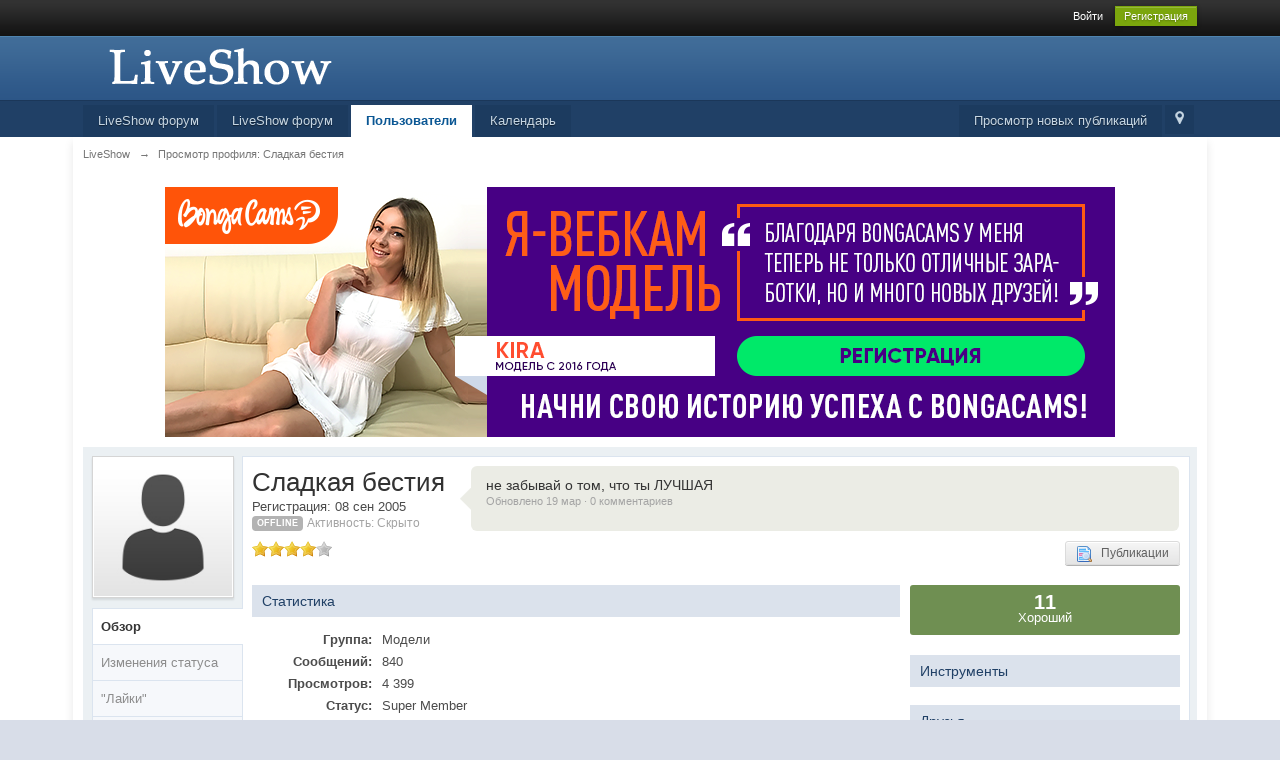

--- FILE ---
content_type: text/html;charset=UTF-8
request_url: https://forum2.live-show.com/user/2142-sladkaia-bestiia/
body_size: 9168
content:
<!DOCTYPE html>
	<html lang="en" >
	<head>
		<meta charset="utf-8" />
		<title>Сладкая бестия - Просмотр профиля</title>
		<meta http-equiv="X-UA-Compatible" content="IE=edge" />
		<link rel="shortcut icon" href='https://forum2.live-show.com/favicon.ico' />
		<link rel="image_src" href='https://forum2.live-show.com//public/style_images/master/meta_image.png' />
		<script type='text/javascript'>
		//<![CDATA[
			jsDebug			= 0; /* Must come before JS includes */
			DISABLE_AJAX	= parseInt(0); /* Disables ajax requests where text is sent to the DB; helpful for charset issues */
			inACP			= false;
			var isRTL		= false;
			var rtlIe		= '';
			var rtlFull		= '';
		//]]>
		</script>
		
	
				
			<link rel="stylesheet" type="text/css"  href="https://forum2.live-show.com/public/style_css/css_18/ipb_mlist_addon.css?ipbv=bdbb627afc5645aa333ee8b9da1ff765" />
		
	

				
			<link rel="stylesheet" type="text/css" title="Main" media="screen" href="https://forum2.live-show.com/public/style_css/css_18/calendar_select.css?ipbv=bdbb627afc5645aa333ee8b9da1ff765" />
		
	

				
			<link rel="stylesheet" type="text/css" title="Main" media="screen,print" href="https://forum2.live-show.com/public/style_css/css_18/ipb_mlist.css?ipbv=bdbb627afc5645aa333ee8b9da1ff765" />
		
	

				
			<link rel="stylesheet" type="text/css" title="Main" media="screen,print" href="https://forum2.live-show.com/public/style_css/css_18/ipb_profile.css?ipbv=bdbb627afc5645aa333ee8b9da1ff765" />
		
	

				
			<link rel="stylesheet" type="text/css" title="Main" media="screen,print" href="https://forum2.live-show.com/public/style_css/css_18/ipb_styles.css?ipbv=bdbb627afc5645aa333ee8b9da1ff765" />
		
	

				
			<link rel="stylesheet" type="text/css" title="Main" media="screen,print" href="https://forum2.live-show.com/public/style_css/css_18/ipb_common.css?ipbv=bdbb627afc5645aa333ee8b9da1ff765" />
		
	

				
			<link rel="stylesheet" type="text/css" title="Main" media="screen,print" href="https://forum2.live-show.com/public/style_css/css_18/customSidebarBlocks.css?ipbv=bdbb627afc5645aa333ee8b9da1ff765" />
		
	
	

<!--[if lte IE 7]>
	<link rel="stylesheet" type="text/css" title='Main' media="screen" href="https://forum2.live-show.com/public/style_css/css_18/ipb_ie.css" />
<![endif]-->
<!--[if lte IE 8]>
	<style type='text/css'>
		.ipb_table { table-layout: fixed; }
		.ipsLayout_content { width: 99.5%; }
	</style>
<![endif]-->

	<style type='text/css'>
		img.bbc_img { max-width: 100% !important; }
	</style>

		<meta property="og:title" content="Сладкая бестия - Просмотр профиля"/>
		<meta property="og:site_name" content="LiveShow"/>
		<meta property="og:type" content="article" />
		
	
		
		
			<meta name="identifier-url" content="https://forum2.live-show.com/user/2142-sladkaia-bestiia/" />
		
		
	
 

		
		
		
		<script type='text/javascript' src='https://forum2.live-show.com/public/js/3rd_party/prototype.js'></script>
	
	<script type='text/javascript' src='https://forum2.live-show.com/public/js/ipb.js?ipbv=bdbb627afc5645aa333ee8b9da1ff765&amp;load=quickpm,hovercard,profile,rating,status'></script>
	
		<script type='text/javascript' src='https://forum2.live-show.com/public/js/3rd_party/scriptaculous/scriptaculous-cache.js'></script>
	
	<script type="text/javascript" src='https://forum2.live-show.com/cache/lang_cache/1/ipb.lang.js?nck=3dd166d83264b9d7b7755bb8f6e4f420' charset='utf-8'></script>


	



		
		<script type='text/javascript'>
	//<![CDATA[
		/* ---- URLs ---- */
		ipb.vars['base_url'] 			= 'https://forum2.live-show.com/index.php?s=87ca3377838a4edc031ffc1e32805cfc&';
		ipb.vars['board_url']			= 'https://forum2.live-show.com';
		ipb.vars['img_url'] 			= "https://forum2.live-show.com//public/style_images/master";
		ipb.vars['loading_img'] 		= 'https://forum2.live-show.com//public/style_images/master/loading.gif';
		ipb.vars['active_app']			= 'members';
		ipb.vars['upload_url']			= 'https://forum2.live-show.com/uploads';
		/* ---- Member ---- */
		ipb.vars['member_id']			= parseInt( 0 );
		ipb.vars['is_supmod']			= parseInt( 0 );
		ipb.vars['is_admin']			= parseInt( 0 );
		ipb.vars['secure_hash'] 		= '880ea6a14ea49e853634fbdc5015a024';
		ipb.vars['session_id']			= '87ca3377838a4edc031ffc1e32805cfc';
		ipb.vars['twitter_id']			= 0;
		ipb.vars['fb_uid']				= 0;
		ipb.vars['auto_dst']			= parseInt( 0 );
		ipb.vars['dst_in_use']			= parseInt(  );
		ipb.vars['is_touch']			= false;
		ipb.vars['member_group']		= {"g_mem_info":"1"}
		/* ---- cookies ----- */
		ipb.vars['cookie_id'] 			= 'ls';
		ipb.vars['cookie_domain'] 		= '.live-show.com';
		ipb.vars['cookie_path']			= '/';
		/* ---- Rate imgs ---- */
		ipb.vars['rate_img_on']			= 'https://forum2.live-show.com//public/style_images/master/star.png';
		ipb.vars['rate_img_off']		= 'https://forum2.live-show.com//public/style_images/master/star_off.png';
		ipb.vars['rate_img_rated']		= 'https://forum2.live-show.com//public/style_images/master/star_rated.png';
		/* ---- Uploads ---- */
		ipb.vars['swfupload_swf']		= 'https://forum2.live-show.com/public/js/3rd_party/swfupload/swfupload.swf';
		ipb.vars['swfupload_enabled']	= true;
		ipb.vars['use_swf_upload']		= ( '' == 'flash' ) ? true : false;
		ipb.vars['swfupload_debug']		= false;
		/* ---- other ---- */
		ipb.vars['highlight_color']     = "#ade57a";
		ipb.vars['charset']				= "utf-8";
		ipb.vars['time_offset']			= "4";
		ipb.vars['hour_format']			= "24";
		ipb.vars['seo_enabled']			= 1;
		
		ipb.vars['seo_params']			= {"start":"-","end":"\/","varBlock":"?","varPage":"page-","varSep":"&","varJoin":"="};
		
		/* Templates/Language */
		ipb.templates['inlineMsg']		= "";
		ipb.templates['ajax_loading'] 	= "<div id='ajax_loading'><img src='https://forum2.live-show.com//public/style_images/master/ajax_loading.gif' alt='" + ipb.lang['loading'] + "' /></div>";
		ipb.templates['close_popup']	= "<img src='https://forum2.live-show.com//public/style_images/master/close_popup.png' alt='x' />";
		ipb.templates['rss_shell']		= new Template("<ul id='rss_menu' class='ipbmenu_content'>#{items}</ul>");
		ipb.templates['rss_item']		= new Template("<li><a href='#{url}' title='#{title}'>#{title}</a></li>");
		
		ipb.templates['autocomplete_wrap'] = new Template("<ul id='#{id}' class='ipb_autocomplete' style='width: 250px;'></ul>");
		ipb.templates['autocomplete_item'] = new Template("<li id='#{id}' data-url='#{url}'><img src='#{img}' alt='' class='ipsUserPhoto ipsUserPhoto_mini' />&nbsp;&nbsp;#{itemvalue}</li>");
		ipb.templates['page_jump']		= new Template("<div id='#{id}_wrap' class='ipbmenu_content'><h3 class='bar'>Перейти к странице</h3><p class='ipsPad'><input type='text' class='input_text' id='#{id}_input' size='8' /> <input type='submit' value='ОК' class='input_submit add_folder' id='#{id}_submit' /></p></div>");
		ipb.templates['global_notify'] 	= new Template("<div class='popupWrapper'><div class='popupInner'><div class='ipsPad'>#{message} #{close}</div></div></div>");
		
		
		ipb.templates['header_menu'] 	= new Template("<div id='#{id}' class='ipsHeaderMenu boxShadow'></div>");
		
		Loader.boot();
	//]]>
	</script>

		<!-- Global site tag (gtag.js) - Google Analytics -->
		<script async src="https://www.googletagmanager.com/gtag/js?id=G-E4LJB6M3E0"></script>
		<script>
			window.dataLayer = window.dataLayer || [];
			function gtag(){dataLayer.push(arguments);}
			gtag('js', new Date());

			gtag('config', 'G-E4LJB6M3E0');
		</script>
	</head>
	<body id='ipboard_body'>

		<p id='content_jump' class='hide'><a id='top'></a><a href='#j_content' title='Перейти к содержимому' accesskey='m'>Перейти к содержимому</a></p>
		<div id='ipbwrapper'>
			<!-- ::: TOP BAR: Sign in / register or user drop down and notification alerts ::: -->
			<div id='header_bar' class='clearfix'>
				<div class='main_width'>
					
					<div id='user_navigation' class='not_logged_in'>
							
							<ul class='ipsList_inline right'>
								<li>
									<span class='services'>
										
										
										
									</span>
									&nbsp;&nbsp;&nbsp;&nbsp;
									<a href='https://forum2.live-show.com/index.php?app=core&amp;module=global&amp;section=login' title='Войти' id='sign_in'>Войти</a>&nbsp;&nbsp;&nbsp;
								</li>
								<li>
									<a href="https://forum2.live-show.com/index.php?app=core&amp;module=global&amp;section=register" title='Регистрация' id='register_link'>Регистрация</a>
								</li>
							</ul>
						</div>
				</div>
			</div>
			<!-- ::: BRANDING STRIP: Logo and search box ::: -->
			<div id='branding'>
				<div class='main_width'>
					<div id='logo'>
						
							<a href='https://forum2.live-show.com' title='Перейти к списку форумов' rel="home" accesskey='1'><img src='https://liveshow.ru/public/style_images/18_18_logo_new.png' alt='Логотип LiveShow' /></a>
						
					</div>
					
				</div>
			</div>
			<!-- ::: APPLICATION TABS ::: -->
			<div id='primary_nav' class='clearfix'>
				<div class='main_width'>
					<ul class='ipsList_inline' id='community_app_menu'>
						
							<li class='right'>
								<a href="https://forum2.live-show.com/index.php?app=core&amp;module=global&amp;section=navigation&amp;inapp=members" rel="quickNavigation" accesskey='9' id='quickNavLaunch' title='Открыть быстрый переход'><span>&nbsp;</span></a>
							</li>
						
						<li id='nav_explore' class='right'>
							<a href='https://forum2.live-show.com/index.php?app=core&amp;module=search&amp;do=viewNewContent&amp;search_app=members' accesskey='2'>Просмотр новых публикаций</a>
						</li>
						
							<li id='nav_home' class='left'><a href='https://forum2.live-show.com/' title='Перейти на сайт' rel="home">LiveShow форум</a></li>
						
						
								
									
								

									
																				<li id='nav_app_forums' class="left "><a href='https://forum2.live-show.com/' title='Перейти к '>LiveShow форум</a></li>
									
								

									
																				<li id='nav_app_members' class="left active"><a href='https://forum2.live-show.com/members/' title='Перейти к '>Пользователи</a></li>
									
								

									
																				<li id='nav_app_calendar' class="left "><a href='https://forum2.live-show.com/calendar/' title='Перейти к '>Календарь</a></li>
									
								

									
								
							
						<li id='nav_other_apps' style='display: none'>
							<a href='#' class='ipbmenu' id='more_apps'>Больше <img src='https://forum2.live-show.com//public/style_images/master/useropts_arrow.png' /></a>
						</li>
					</ul>
				</div>
			</div>	
			
			<!-- ::: MAIN CONTENT AREA ::: -->
			<div id='content' class='clearfix'>
				<!-- ::: NAVIGATION BREADCRUMBS ::: -->
				<div id='secondary_navigation' class='clearfix'>
						<ol class='breadcrumb top ipsList_inline left'>
														<li itemscope itemtype="http://data-vocabulary.org/Breadcrumb">
									<a href='https://forum2.live-show.com/' itemprop="url">
										<span itemprop="title">LiveShow</span>
									</a>
								</li>
								
							
								<li itemscope itemtype="http://data-vocabulary.org/Breadcrumb">
									<span class='nav_sep'>&rarr;</span>
									 <span itemprop="title">Просмотр профиля: Сладкая бестия</span>
								</li>
								
							
						</ol>
					</div>
					<br />
				<noscript>
					<div class='message error'>
						<strong>Отключен JavaScript</strong>
						<p>У вас отключен JavaScript. Некоторые возможности системы не будут работать. Пожалуйста, включите JavaScript для получения доступа ко всем функциям.</p>
					</div>
					<br />
				</noscript>
				<!-- ::: CONTENT ::: -->
				
					<div class='ipsAd'><div style="width:100%; padding: 0 0 10px 0; text-align: center;" id="banner-wrapper">

</div>
<div style="clear:both;"></div>

<script type='text/javascript'>
  document.observe("dom:loaded", function() {
    var banners = [
      '<a target="_blank" href="/redirect?url=https%3A%2F%2Fru.bongacash.com%2Fmodel-ref%3Fc%3D%cid%"><img src="/banners/bongacams/amber.png" alt="Bongacams" id="bongacams-promo-1"></a>',
      '<a target="_blank" href="/redirect?url=https%3A%2F%2Fru.bongacash.com%2Fmodel-ref%3Fc%3D%cid%"><img src="/banners/bongacams/anna.png" alt="Bongacams" id="bongacams-promo-2"></a>',
      '<a target="_blank" href="/redirect?url=https%3A%2F%2Fru.bongacash.com%2Fmodel-ref%3Fc%3D%cid%"><img src="/banners/bongacams/kira.png" alt="Bongacams" id="bongacams-promo-3"></a>',
      '<a target="_blank" href="/redirect?url=https%3A%2F%2Fru.bongacash.com%2Fmodel-ref%3Fc%3D%cid%"><img src="/banners/bongacams/dreams5.gif" alt="Bongacams" id="bongacams-promo-4"></a>'
    ];
    var banner = banners[Math.floor(Math.random()*banners.length)];
    var bannerWrapper = $$('#banner-wrapper')[0]
    bannerWrapper.update(banner);
  });
</script></div>
				
				


<script type='text/javascript'>
//<![CDATA[
	ipb.profile.viewingProfile = parseInt( 2142 );
	
	ipb.templates['edit_status'] = "<span id='edit_status'><input type='text' class='input_text' style='width: 60%' id='updated_status' maxlength='150' /> <input type='submit' value='Сохранить' class='input_submit' id='save_status' /> &nbsp;<a href='#' id='cancel_status' class='cancel' title='Отмена'>Отмена</a></span>";
	
			ipb.profile.isFriend = false;
		
//]]>
</script>


<div class='ipsBox clear vcard' id='profile_background'>
	<div class='ipsVerticalTabbed ipsLayout ipsLayout_withleft ipsLayout_smallleft clearfix'>
		<div class='ipsVerticalTabbed_tabs ipsLayout_left' id='profile_tabs'>
			<p class='short photo_holder'>
				
				<img class="ipsUserPhoto" id='profile_photo' src='https://forum2.live-show.com//public/style_images/master/profile/default_large.png' alt="Фотография Сладкая бестия"  />
			</p>
			
			<ul class='clear'>
				<li id='tab_link_core:info' class='tab_toggle active' data-tabid='user_info'><a href='#'>Обзор</a></li>
				
					<li id='tab_link_members:status' class=' tab_toggle' data-tabid='status'><a href='https://forum2.live-show.com/user/2142-sladkaia-bestiia/?tab=status' title='Просмотреть Изменения статуса'>Изменения статуса</a></li>
				

					<li id='tab_link_members:reputation' class=' tab_toggle' data-tabid='reputation'><a href='https://forum2.live-show.com/user/2142-sladkaia-bestiia/?tab=reputation' title='Просмотреть "Лайки"'>"Лайки"</a></li>
				

					<li id='tab_link_members:friends' class=' tab_toggle' data-tabid='friends'><a href='https://forum2.live-show.com/user/2142-sladkaia-bestiia/?tab=friends' title='Просмотреть Друзья'>Друзья</a></li>
				

					<li id='tab_link_forums:topics' class=' tab_toggle' data-tabid='topics'><a href='https://forum2.live-show.com/user/2142-sladkaia-bestiia/?tab=topics' title='Просмотреть Темы'>Темы</a></li>
				

					<li id='tab_link_forums:posts' class=' tab_toggle' data-tabid='posts'><a href='https://forum2.live-show.com/user/2142-sladkaia-bestiia/?tab=posts' title='Просмотреть Сообщения'>Сообщения</a></li>
				
			</ul>
		</div>
		<div class='ipsVerticalTabbed_content ipsLayout_content ipsBox_container' id='profile_content'>
			<div class='ipsPad'>
				<div id='profile_content_main'>
					<div id='user_info_cell'>
						<h1 class='ipsType_pagetitle'>
							<span class='fn nickname'>Сладкая бестия</span>
						</h1>
						Регистрация: 08 сен 2005<br />
						
						
							<span class='ipsBadge ipsBadge_lightgrey reset_cursor'>Offline</span>
						
						<span class='desc lighter'>Активность: Скрыто</span> 
					</div>
					
					<div id='user_status_cell'>
						<div id='user_latest_status'>
							<div>
								не забывай о том, что ты ЛУЧШАЯ
								<span class='ipsType_smaller desc lighter blend_links'><a href='https://forum2.live-show.com/statuses/user/2142-sladkaia-bestiia/?status_id=166'>Обновлено 19 мар &middot; 0 комментариев</a></span>
							</div>
						</div>
					</div>
					
					<span class='rating left clear' style='margin-bottom: 10px'>
							<img src='https://forum2.live-show.com//public/style_images/master/star.png' alt='*' class='rate_img' /><img src='https://forum2.live-show.com//public/style_images/master/star.png' alt='*' class='rate_img' /><img src='https://forum2.live-show.com//public/style_images/master/star.png' alt='*' class='rate_img' /><img src='https://forum2.live-show.com//public/style_images/master/star.png' alt='*' class='rate_img' /><img src='https://forum2.live-show.com//public/style_images/master/star_off.png' alt='-' class='rate_img' /><span id='rating_text' class='desc'></span>
						</span>
					<ul class='ipsList_inline' id='user_utility_links'>
						
						
						<li>
							<a href='https://forum2.live-show.com/index.php?app=core&amp;module=search&amp;do=user_activity&amp;mid=2142' class='ipsButton_secondary'><img src='https://forum2.live-show.com//public/style_images/master/page_topic_magnify.png' alt='Найти темы' />&nbsp;&nbsp;  Публикации</a>
						</li>
					</ul>
				</div>
				<div id='profile_panes_wrap' class='clearfix'>
					
					<div id='pane_core:info' class='ipsLayout ipsLayout_withright ipsLayout_largeright clearfix' >						
						<div class='ipsLayout_content'>
							
							<div class='general_box clearfix'>
								<h3>Статистика</h3>
								<br />								
								<ul class='ipsList_data clearfix'>									
									<li class='clear clearfix'>
										<span class='row_title'>Группа:</span>
										<span class='row_data'>Модели</span>
									</li>
									<li class='clear clearfix'>
										<span class='row_title'>Сообщений: </span>
										<span class='row_data'>840</span>
									</li>
									<li class='clear clearfix'>
										<span class='row_title'>Просмотров:</span>
										<span class='row_data'>4 399</span>
									</li>
									
										<li class='clear clearfix'>
											<span class='row_title'>Статус:</span>
											<span class='row_data'>Super Member</span>
										</li>
									
									<li class='clear clearfix'>
										<span class='row_title'>Возраст:</span>
										
											<span class='row_data desc lighter'>Неизвестен</span>
										
									</li>
									<li class='clear clearfix'>
										<span class='row_title'>День рождения:</span>
										
											<span class='row_data desc lighter'>Неизвестен</span>
										
									</li>
									
										
											
												<li class='clear clearfix'>
													<span class='row_title'>Пол</span>
<div class='row_data'>
	
		<img src='https://forum2.live-show.com//public/style_images/master/profile/mystery.png' alt='Не указал' /> Не указал
	
</div>
												</li>
											
										

											
										

											
										
									
								</ul>
								<br />
							</div>
							
							
								
									
								

									
								
							
							
							<div class='general_box clearfix'>
								
									<h3>Контактная информация</h3>
									<br />
								
									<ul class='ipsList_data clearfix'>
										
										
											
												
											

												
											

												
											

												<li>
	<span class='row_title'>ICQ</span>
	<span class='row_data'>
		<img src='https://forum2.live-show.com/public/style_extra/cprofile_icons/profile_icq.gif' alt='ICQ' />&nbsp;
		
							<a class='url' type="application/x-icq" href='http://www.icq.com/326932662'>326932662</a>
						
	</span>
</li>
											

												
											

												
											

												
											
										
									</ul>
								</div>
						</div>
						
						<div class='ipsLayout_right'>
							
									<div class='reputation positive' data-tooltip="Сладкая бестия имеет 11 лайков">
								
								
								
										<span class='number'>11</span>
										
											<span class='title'>Хороший</span>
										
										
									</div>
								
								<br />
							
							<div class='general_box clearfix'>
									<h3>Инструменты</h3>
									<ul class='ipsPad'>	
										
										
								
										
									</ul>
								</div>
							
							<div class='general_box clearfix' id='friends_overview'>
									<h3>Друзья</h3>
									<div class='ipsPad'>
										
											
												<a href='https://forum2.live-show.com/user/245-daria/' class='ipsUserPhotoLink'>
													<img src='https://forum2.live-show.com/uploads/profile/photo-thumb-245.jpg?_r=0' class='ipsUserPhoto ipsUserPhoto_mini' data-tooltip='Дарья' />
												</a>
											

												<a href='https://forum2.live-show.com/user/925-kartoshkin/' class='ipsUserPhotoLink'>
													<img src='https://forum2.live-show.com//public/style_images/master/profile/default_mini.png' class='ipsUserPhoto ipsUserPhoto_mini' data-tooltip='kartoshkin' />
												</a>
											

												<a href='https://forum2.live-show.com/user/3082-cbihok3apa3a/' class='ipsUserPhotoLink'>
													<img src='https://forum2.live-show.com//public/style_images/master/profile/default_mini.png' class='ipsUserPhoto ipsUserPhoto_mini' data-tooltip='CbIHOK3APA3A' />
												</a>
											

												<a href='https://forum2.live-show.com/user/3964-eleni/' class='ipsUserPhotoLink'>
													<img src='https://forum2.live-show.com//public/style_images/master/profile/default_mini.png' class='ipsUserPhoto ipsUserPhoto_mini' data-tooltip='eleni' />
												</a>
											
										
									</div>
								</div>
							
							<div class='general_box clearfix'>
									<h3>Последние посетители</h3>
									
										<ul class='ipsList_withminiphoto ipsPad'>
											
											<li class='clearfix'>
												
													<a href='https://forum2.live-show.com/user/58769-asorev/' title='Просмотр профиля' class='ipsUserPhotoLink left'><img src='https://forum2.live-show.com//public/style_images/master/profile/default_mini.png' alt='Фотография' class='ipsUserPhoto ipsUserPhoto_mini' /></a>
												
												<div class='list_content'>
													<a hovercard-ref="member" hovercard-id="58769" data-ipb="noparse" class="_hovertrigger url fn name " href='https://forum2.live-show.com/user/58769-asorev/' title='Просмотр профиля'><span itemprop="name">asorev</span></a>
													<br />
													<span class='desc lighter'>30 июл 2022 - 20:34</span>
												</div>
											</li>
											

											<li class='clearfix'>
												
													<a href='https://forum2.live-show.com/user/34626-alexal0ve/' title='Просмотр профиля' class='ipsUserPhotoLink left'><img src='https://forum2.live-show.com/uploads/profile/photo-thumb-34626.jpg?_r=1480549591' alt='Фотография' class='ipsUserPhoto ipsUserPhoto_mini' /></a>
												
												<div class='list_content'>
													<a hovercard-ref="member" hovercard-id="34626" data-ipb="noparse" class="_hovertrigger url fn name " href='https://forum2.live-show.com/user/34626-alexal0ve/' title='Просмотр профиля'><span itemprop="name">alexal0ve</span></a>
													<br />
													<span class='desc lighter'>22 апр 2017 - 15:26</span>
												</div>
											</li>
											

											<li class='clearfix'>
												
													<a href='https://forum2.live-show.com/user/30372-lovespromise/' title='Просмотр профиля' class='ipsUserPhotoLink left'><img src='https://forum2.live-show.com/uploads/profile/photo-thumb-30372.jpg?_r=1439085328' alt='Фотография' class='ipsUserPhoto ipsUserPhoto_mini' /></a>
												
												<div class='list_content'>
													<a hovercard-ref="member" hovercard-id="30372" data-ipb="noparse" class="_hovertrigger url fn name " href='https://forum2.live-show.com/user/30372-lovespromise/' title='Просмотр профиля'><span itemprop="name">lovespromise</span></a>
													<br />
													<span class='desc lighter'>14 апр 2016 - 17:17</span>
												</div>
											</li>
											

											<li class='clearfix'>
												
													<a href='https://forum2.live-show.com/user/31931-flowerblue/' title='Просмотр профиля' class='ipsUserPhotoLink left'><img src='https://forum2.live-show.com/uploads/profile/photo-thumb-31931.jpg?_r=1434714104' alt='Фотография' class='ipsUserPhoto ipsUserPhoto_mini' /></a>
												
												<div class='list_content'>
													<a hovercard-ref="member" hovercard-id="31931" data-ipb="noparse" class="_hovertrigger url fn name " href='https://forum2.live-show.com/user/31931-flowerblue/' title='Просмотр профиля'><span itemprop="name">flowerBLUE</span></a>
													<br />
													<span class='desc lighter'>11 мар 2016 - 18:47</span>
												</div>
											</li>
											

											<li class='clearfix'>
												
													<a href='https://forum2.live-show.com/user/30934-oohbunny/' title='Просмотр профиля' class='ipsUserPhotoLink left'><img src='https://forum2.live-show.com/uploads/profile/photo-thumb-30934.jpg?_r=1423382817' alt='Фотография' class='ipsUserPhoto ipsUserPhoto_mini' /></a>
												
												<div class='list_content'>
													<a hovercard-ref="member" hovercard-id="30934" data-ipb="noparse" class="_hovertrigger url fn name " href='https://forum2.live-show.com/user/30934-oohbunny/' title='Просмотр профиля'><span itemprop="name">Ooh&#33;Bunny</span></a>
													<br />
													<span class='desc lighter'>14 ноя 2015 - 23:41</span>
												</div>
											</li>
											
										</ul>
									
								</div>
						</div>
					</div>
					
					
				</div>
				
			</div>
		</div>
		
	</div>
</div>

<script type='text/javascript'>
	$("profile_content").setStyle( { minHeight: $('profile_tabs').measure('margin-box-height') + 138 + "px" } );
</script>

<!-- ******************************************************************************************* -->
<script type="text/javascript" src="https://forum2.live-show.com/public/js/3rd_party/prettify/prettify.js"></script>
	<script type='text/javascript' src='https://forum2.live-show.com/public/js/3rd_party/prettify/lang-sql.js'></script>
	<!-- By default we load generic code, php, css, sql and xml/html; load others here if desired -->
	<script type="text/javascript">
	//<![CDATA[
		Event.observe( window, 'load', function(e){ prettyPrint() });
	//]]>
	</script>
				
				<ol class='breadcrumb bottom ipsList_inline left clearfix clear'>
											<li><a href='https://forum2.live-show.com/'>LiveShow</a></li>
							
						
							<li><span class='nav_sep'>&rarr;</span> <span>Просмотр профиля: Сладкая бестия</span></li>
							
						

					
					<li class='right ipsType_smaller'>
						<a rel="nofollow" href='https://forum2.live-show.com/privacypolicy/'>Политика конфиденциальности</a>
					</li>
					
					<li class='right ipsType_smaller'>
							<a href='https://forum2.live-show.com/index.php?app=forums&amp;module=extras&amp;section=boardrules'>Правила Форума</a> &middot; 
						</li>	
				</ol>
			</div>
			<!-- ::: FOOTER (Change skin, language, mark as read, etc) ::: -->
			<div id='footer_utilities' class='main_width clearfix clear'>
				<a rel="nofollow" href='#top' id='backtotop' title='Наверх'><img src='https://forum2.live-show.com//public/style_images/master/top.png' alt='' /></a>
				<ul class='ipsList_inline left'>
<li>
<!--LiveInternet counter--><a href="https://www.liveinternet.ru/click"
target="_blank"><img id="licntD878" width="16" height="16" style="border:0" 
title="LiveInternet"
src="[data-uri]"
alt=""/></a><script>(function(d,s){d.getElementById("licntD878").src=
"https://counter.yadro.ru/hit?t44.1;r"+escape(d.referrer)+
((typeof(s)=="undefined")?"":";s"+s.width+"*"+s.height+"*"+
(s.colorDepth?s.colorDepth:s.pixelDepth))+";u"+escape(d.URL)+
";h"+escape(d.title.substring(0,150))+";"+Math.random()})
(document,screen)</script><!--/LiveInternet-->
</li>
					<li>
						<img src='https://forum2.live-show.com//public/style_images/master/feed.png' alt='RSS поток' id='rss_feed' class='clickable' />
					</li>
					
							
								<li>
									<a rel="nofollow" id='new_skin' href='#'>Изменить стиль</a>			
									<ul id='new_skin_menucontent' class='ipbmenu_content with_checks' style='display: none'>
										
											<li >
												<a href='#' data-clicklaunch='changeSkin' data-skinid='3'>IP.Board Mobile</a>
											</li>
										

											<li class='selected'>
												<a href='#' data-clicklaunch='changeSkin' data-skinid='18'>IP.Board</a>
											</li>
										
									</ul>
								</li>
							
					
					
					<li>
						<a href="https://forum2.live-show.com/index.php?app=core&amp;module=help" title='Перейти к помощи' rel="help" accesskey='6'>Помощь</a>
					</li>
                                        <li>
                                            <a href="https://bbsgayru.com" target="_blank">Гей Москва</a>
                                        </li>
				</ul>
				<!-- Copyright Information -->
        				  <p id='copyright'>
        				  	<a href='http://www.ibresource.ru/' title='Русская версия системы для сообществ от IBResource'>Система для сообществ</a> <a href='http://www.invisionpower.com/apps/board/' title='Community Forum Software by Invision Power Services'>IP.Board</a><br />Лицензия зарегистрирована на:  Wild Diablo</p>
		<!-- / Copyright -->
			</div>
			
			
			
				<script type="text/javascript">
					ipb.global.lightBoxIsOff();
				</script>
			
			<div id='inline_login_form' style="display:none">
		<form action="https://forum2.live-show.com/index.php?app=core&amp;module=global&amp;section=login&amp;do=process" method="post" id='login'>
				<input type='hidden' name='auth_key' value='880ea6a14ea49e853634fbdc5015a024' />
				<input type="hidden" name="referer" value="http://forum2.live-show.com/user/2142-sladkaia-bestiia/" />
				<h3>Войти</h3>
				
				<br />
				<div class='ipsForm ipsForm_horizontal'>
					<fieldset>
						<ul>
							<li class='ipsField'>
								<div class='ipsField_content'>
									У вас еще нет аккаунта? <a href="https://forum2.live-show.com/index.php?app=core&amp;module=global&amp;section=register" title='Зарегистрируйтесь сейчас!'>Зарегистрируйтесь сейчас!</a>
								</div>
							</li>
							<li class='ipsField ipsField_primary'>
								<label for='ips_username' class='ipsField_title'>Имя пользователя</label>
								<div class='ipsField_content'>
									<input id='ips_username' type='text' class='input_text' name='ips_username' size='30' tabindex='0' />
								</div>
							</li>
							<li class='ipsField ipsField_primary'>
								<label for='ips_password' class='ipsField_title'>Пароль</label>
								<div class='ipsField_content'>
									<input id='ips_password' type='password' class='input_text' name='ips_password' size='30' tabindex='0' /><br />
									<a href='/lostpass' title='Запросить пароль'>Я забыл свой пароль</a>
								</div>
							</li>
							<li class='ipsField ipsField_checkbox'>
								<input type='checkbox' id='inline_remember' checked='checked' name='rememberMe' value='1' class='input_check' tabindex='0' />
								<div class='ipsField_content'>
									<label for='inline_remember'>
										<strong>Запомнить меня</strong><br />
										<span class='desc lighter'>Это не рекомендуется для публичных компьютеров</span>
									</label>
								</div>
							</li>
							
								<li class='ipsField ipsField_checkbox'>
									<input type='checkbox' id='inline_invisible' name='anonymous' value='1' class='input_check' tabindex='0' />
									<div class='ipsField_content'>
										<label for='inline_invisible'>
											<strong>Войти анонимно</strong><br />
											<span class='desc lighter'>Не добавлять меня в список активных пользователей</span>
										</label>
									</div>
								</li>
							
							
							<li class='ipsPad_top ipsForm_center desc ipsType_smaller'>
								<a rel="nofollow" href='https://forum2.live-show.com/privacypolicy/'>Политика конфиденциальности</a>
							</li>
							</ul>
</fieldset>
<fieldset id='captcha' class='recaptcha'>
	<ul class='ipsForm ipsForm_vertical'>
		<li class='ipsField'>
			<label class='ipsField_title'>Код безопасности <span class='ipsForm_required'>*</span></label>
			<div class='ipsField_content'>
				<script src="https://www.google.com/recaptcha/api.js" async defer></script>
<div class="g-recaptcha" data-sitekey="6LfBycYUAAAAAO0NVHK4WCHMb5EO-0gJXo3BQ-jd"></div>
<noscript>
  <div style="width: 302px; height: 352px;">
    <div style="width: 302px; height: 352px; position: relative;">
      <div style="width: 302px; height: 352px; position: absolute;">
        <iframe src="https://www.google.com/recaptcha/api/fallback?k=6LfBycYUAAAAAO0NVHK4WCHMb5EO-0gJXo3BQ-jd"
                frameborder="0" scrolling="no"
                style="width: 302px; height:352px; border-style: none;">
        </iframe>
      </div>
      <div style="width: 250px; height: 80px; position: absolute; border-style: none;
                  bottom: 21px; left: 25px; margin: 0px; padding: 0px; right: 25px;">
        <textarea id="g-recaptcha-response" name="g-recaptcha-response"
                  class="g-recaptcha-response"
                  style="width: 250px; height: 80px; border: 1px solid #c1c1c1;
                         margin: 0px; padding: 0px; resize: none;" value="">
        </textarea>
      </div>
    </div>
  </div>
</noscript>
			</div>
		</li>
	</ul>
</fieldset>
<fieldset><ul>
						</ul>
					</fieldset>
					
					<div class='ipsForm_submit ipsForm_center'>
						<input type='submit' class='ipsButton' value='Войти' tabindex='0' />
					</div>
				</div>
			</form>
	</div>
		</div>
		
		
		<script type='text/javascript'>
			if( $('primary_nav') ){	ipb.global.activateMainMenu(); }
		</script>
		
                
                    <div id="popup_background"></div>
                    <div id="popup">
                        <div id="register_button" data-url="/register?from_popup=1"></div>
                        <div id="no_thank_you_button"></div>
                    </div>
                    <div id="popup-exit">
                        <div id="popup-exit_btn-register"></div>
                        <div id="popup-exit_btn-close"></div>
                    </div>
                    <script src="/public/js/ips.popup.js" type="text/javascript"></script>
                    <script src="/public/js/ips.webrtc.js" type="text/javascript"></script>
                
<script defer src="https://static.cloudflareinsights.com/beacon.min.js/vcd15cbe7772f49c399c6a5babf22c1241717689176015" integrity="sha512-ZpsOmlRQV6y907TI0dKBHq9Md29nnaEIPlkf84rnaERnq6zvWvPUqr2ft8M1aS28oN72PdrCzSjY4U6VaAw1EQ==" data-cf-beacon='{"version":"2024.11.0","token":"5c97d334728c47b39322ea1ffeb5c0bb","r":1,"server_timing":{"name":{"cfCacheStatus":true,"cfEdge":true,"cfExtPri":true,"cfL4":true,"cfOrigin":true,"cfSpeedBrain":true},"location_startswith":null}}' crossorigin="anonymous"></script>
</body>
</html>

--- FILE ---
content_type: text/html; charset=utf-8
request_url: https://www.google.com/recaptcha/api2/anchor?ar=1&k=6LfBycYUAAAAAO0NVHK4WCHMb5EO-0gJXo3BQ-jd&co=aHR0cHM6Ly9mb3J1bTIubGl2ZS1zaG93LmNvbTo0NDM.&hl=en&v=PoyoqOPhxBO7pBk68S4YbpHZ&size=normal&anchor-ms=20000&execute-ms=30000&cb=bqemwyr5nrom
body_size: 49440
content:
<!DOCTYPE HTML><html dir="ltr" lang="en"><head><meta http-equiv="Content-Type" content="text/html; charset=UTF-8">
<meta http-equiv="X-UA-Compatible" content="IE=edge">
<title>reCAPTCHA</title>
<style type="text/css">
/* cyrillic-ext */
@font-face {
  font-family: 'Roboto';
  font-style: normal;
  font-weight: 400;
  font-stretch: 100%;
  src: url(//fonts.gstatic.com/s/roboto/v48/KFO7CnqEu92Fr1ME7kSn66aGLdTylUAMa3GUBHMdazTgWw.woff2) format('woff2');
  unicode-range: U+0460-052F, U+1C80-1C8A, U+20B4, U+2DE0-2DFF, U+A640-A69F, U+FE2E-FE2F;
}
/* cyrillic */
@font-face {
  font-family: 'Roboto';
  font-style: normal;
  font-weight: 400;
  font-stretch: 100%;
  src: url(//fonts.gstatic.com/s/roboto/v48/KFO7CnqEu92Fr1ME7kSn66aGLdTylUAMa3iUBHMdazTgWw.woff2) format('woff2');
  unicode-range: U+0301, U+0400-045F, U+0490-0491, U+04B0-04B1, U+2116;
}
/* greek-ext */
@font-face {
  font-family: 'Roboto';
  font-style: normal;
  font-weight: 400;
  font-stretch: 100%;
  src: url(//fonts.gstatic.com/s/roboto/v48/KFO7CnqEu92Fr1ME7kSn66aGLdTylUAMa3CUBHMdazTgWw.woff2) format('woff2');
  unicode-range: U+1F00-1FFF;
}
/* greek */
@font-face {
  font-family: 'Roboto';
  font-style: normal;
  font-weight: 400;
  font-stretch: 100%;
  src: url(//fonts.gstatic.com/s/roboto/v48/KFO7CnqEu92Fr1ME7kSn66aGLdTylUAMa3-UBHMdazTgWw.woff2) format('woff2');
  unicode-range: U+0370-0377, U+037A-037F, U+0384-038A, U+038C, U+038E-03A1, U+03A3-03FF;
}
/* math */
@font-face {
  font-family: 'Roboto';
  font-style: normal;
  font-weight: 400;
  font-stretch: 100%;
  src: url(//fonts.gstatic.com/s/roboto/v48/KFO7CnqEu92Fr1ME7kSn66aGLdTylUAMawCUBHMdazTgWw.woff2) format('woff2');
  unicode-range: U+0302-0303, U+0305, U+0307-0308, U+0310, U+0312, U+0315, U+031A, U+0326-0327, U+032C, U+032F-0330, U+0332-0333, U+0338, U+033A, U+0346, U+034D, U+0391-03A1, U+03A3-03A9, U+03B1-03C9, U+03D1, U+03D5-03D6, U+03F0-03F1, U+03F4-03F5, U+2016-2017, U+2034-2038, U+203C, U+2040, U+2043, U+2047, U+2050, U+2057, U+205F, U+2070-2071, U+2074-208E, U+2090-209C, U+20D0-20DC, U+20E1, U+20E5-20EF, U+2100-2112, U+2114-2115, U+2117-2121, U+2123-214F, U+2190, U+2192, U+2194-21AE, U+21B0-21E5, U+21F1-21F2, U+21F4-2211, U+2213-2214, U+2216-22FF, U+2308-230B, U+2310, U+2319, U+231C-2321, U+2336-237A, U+237C, U+2395, U+239B-23B7, U+23D0, U+23DC-23E1, U+2474-2475, U+25AF, U+25B3, U+25B7, U+25BD, U+25C1, U+25CA, U+25CC, U+25FB, U+266D-266F, U+27C0-27FF, U+2900-2AFF, U+2B0E-2B11, U+2B30-2B4C, U+2BFE, U+3030, U+FF5B, U+FF5D, U+1D400-1D7FF, U+1EE00-1EEFF;
}
/* symbols */
@font-face {
  font-family: 'Roboto';
  font-style: normal;
  font-weight: 400;
  font-stretch: 100%;
  src: url(//fonts.gstatic.com/s/roboto/v48/KFO7CnqEu92Fr1ME7kSn66aGLdTylUAMaxKUBHMdazTgWw.woff2) format('woff2');
  unicode-range: U+0001-000C, U+000E-001F, U+007F-009F, U+20DD-20E0, U+20E2-20E4, U+2150-218F, U+2190, U+2192, U+2194-2199, U+21AF, U+21E6-21F0, U+21F3, U+2218-2219, U+2299, U+22C4-22C6, U+2300-243F, U+2440-244A, U+2460-24FF, U+25A0-27BF, U+2800-28FF, U+2921-2922, U+2981, U+29BF, U+29EB, U+2B00-2BFF, U+4DC0-4DFF, U+FFF9-FFFB, U+10140-1018E, U+10190-1019C, U+101A0, U+101D0-101FD, U+102E0-102FB, U+10E60-10E7E, U+1D2C0-1D2D3, U+1D2E0-1D37F, U+1F000-1F0FF, U+1F100-1F1AD, U+1F1E6-1F1FF, U+1F30D-1F30F, U+1F315, U+1F31C, U+1F31E, U+1F320-1F32C, U+1F336, U+1F378, U+1F37D, U+1F382, U+1F393-1F39F, U+1F3A7-1F3A8, U+1F3AC-1F3AF, U+1F3C2, U+1F3C4-1F3C6, U+1F3CA-1F3CE, U+1F3D4-1F3E0, U+1F3ED, U+1F3F1-1F3F3, U+1F3F5-1F3F7, U+1F408, U+1F415, U+1F41F, U+1F426, U+1F43F, U+1F441-1F442, U+1F444, U+1F446-1F449, U+1F44C-1F44E, U+1F453, U+1F46A, U+1F47D, U+1F4A3, U+1F4B0, U+1F4B3, U+1F4B9, U+1F4BB, U+1F4BF, U+1F4C8-1F4CB, U+1F4D6, U+1F4DA, U+1F4DF, U+1F4E3-1F4E6, U+1F4EA-1F4ED, U+1F4F7, U+1F4F9-1F4FB, U+1F4FD-1F4FE, U+1F503, U+1F507-1F50B, U+1F50D, U+1F512-1F513, U+1F53E-1F54A, U+1F54F-1F5FA, U+1F610, U+1F650-1F67F, U+1F687, U+1F68D, U+1F691, U+1F694, U+1F698, U+1F6AD, U+1F6B2, U+1F6B9-1F6BA, U+1F6BC, U+1F6C6-1F6CF, U+1F6D3-1F6D7, U+1F6E0-1F6EA, U+1F6F0-1F6F3, U+1F6F7-1F6FC, U+1F700-1F7FF, U+1F800-1F80B, U+1F810-1F847, U+1F850-1F859, U+1F860-1F887, U+1F890-1F8AD, U+1F8B0-1F8BB, U+1F8C0-1F8C1, U+1F900-1F90B, U+1F93B, U+1F946, U+1F984, U+1F996, U+1F9E9, U+1FA00-1FA6F, U+1FA70-1FA7C, U+1FA80-1FA89, U+1FA8F-1FAC6, U+1FACE-1FADC, U+1FADF-1FAE9, U+1FAF0-1FAF8, U+1FB00-1FBFF;
}
/* vietnamese */
@font-face {
  font-family: 'Roboto';
  font-style: normal;
  font-weight: 400;
  font-stretch: 100%;
  src: url(//fonts.gstatic.com/s/roboto/v48/KFO7CnqEu92Fr1ME7kSn66aGLdTylUAMa3OUBHMdazTgWw.woff2) format('woff2');
  unicode-range: U+0102-0103, U+0110-0111, U+0128-0129, U+0168-0169, U+01A0-01A1, U+01AF-01B0, U+0300-0301, U+0303-0304, U+0308-0309, U+0323, U+0329, U+1EA0-1EF9, U+20AB;
}
/* latin-ext */
@font-face {
  font-family: 'Roboto';
  font-style: normal;
  font-weight: 400;
  font-stretch: 100%;
  src: url(//fonts.gstatic.com/s/roboto/v48/KFO7CnqEu92Fr1ME7kSn66aGLdTylUAMa3KUBHMdazTgWw.woff2) format('woff2');
  unicode-range: U+0100-02BA, U+02BD-02C5, U+02C7-02CC, U+02CE-02D7, U+02DD-02FF, U+0304, U+0308, U+0329, U+1D00-1DBF, U+1E00-1E9F, U+1EF2-1EFF, U+2020, U+20A0-20AB, U+20AD-20C0, U+2113, U+2C60-2C7F, U+A720-A7FF;
}
/* latin */
@font-face {
  font-family: 'Roboto';
  font-style: normal;
  font-weight: 400;
  font-stretch: 100%;
  src: url(//fonts.gstatic.com/s/roboto/v48/KFO7CnqEu92Fr1ME7kSn66aGLdTylUAMa3yUBHMdazQ.woff2) format('woff2');
  unicode-range: U+0000-00FF, U+0131, U+0152-0153, U+02BB-02BC, U+02C6, U+02DA, U+02DC, U+0304, U+0308, U+0329, U+2000-206F, U+20AC, U+2122, U+2191, U+2193, U+2212, U+2215, U+FEFF, U+FFFD;
}
/* cyrillic-ext */
@font-face {
  font-family: 'Roboto';
  font-style: normal;
  font-weight: 500;
  font-stretch: 100%;
  src: url(//fonts.gstatic.com/s/roboto/v48/KFO7CnqEu92Fr1ME7kSn66aGLdTylUAMa3GUBHMdazTgWw.woff2) format('woff2');
  unicode-range: U+0460-052F, U+1C80-1C8A, U+20B4, U+2DE0-2DFF, U+A640-A69F, U+FE2E-FE2F;
}
/* cyrillic */
@font-face {
  font-family: 'Roboto';
  font-style: normal;
  font-weight: 500;
  font-stretch: 100%;
  src: url(//fonts.gstatic.com/s/roboto/v48/KFO7CnqEu92Fr1ME7kSn66aGLdTylUAMa3iUBHMdazTgWw.woff2) format('woff2');
  unicode-range: U+0301, U+0400-045F, U+0490-0491, U+04B0-04B1, U+2116;
}
/* greek-ext */
@font-face {
  font-family: 'Roboto';
  font-style: normal;
  font-weight: 500;
  font-stretch: 100%;
  src: url(//fonts.gstatic.com/s/roboto/v48/KFO7CnqEu92Fr1ME7kSn66aGLdTylUAMa3CUBHMdazTgWw.woff2) format('woff2');
  unicode-range: U+1F00-1FFF;
}
/* greek */
@font-face {
  font-family: 'Roboto';
  font-style: normal;
  font-weight: 500;
  font-stretch: 100%;
  src: url(//fonts.gstatic.com/s/roboto/v48/KFO7CnqEu92Fr1ME7kSn66aGLdTylUAMa3-UBHMdazTgWw.woff2) format('woff2');
  unicode-range: U+0370-0377, U+037A-037F, U+0384-038A, U+038C, U+038E-03A1, U+03A3-03FF;
}
/* math */
@font-face {
  font-family: 'Roboto';
  font-style: normal;
  font-weight: 500;
  font-stretch: 100%;
  src: url(//fonts.gstatic.com/s/roboto/v48/KFO7CnqEu92Fr1ME7kSn66aGLdTylUAMawCUBHMdazTgWw.woff2) format('woff2');
  unicode-range: U+0302-0303, U+0305, U+0307-0308, U+0310, U+0312, U+0315, U+031A, U+0326-0327, U+032C, U+032F-0330, U+0332-0333, U+0338, U+033A, U+0346, U+034D, U+0391-03A1, U+03A3-03A9, U+03B1-03C9, U+03D1, U+03D5-03D6, U+03F0-03F1, U+03F4-03F5, U+2016-2017, U+2034-2038, U+203C, U+2040, U+2043, U+2047, U+2050, U+2057, U+205F, U+2070-2071, U+2074-208E, U+2090-209C, U+20D0-20DC, U+20E1, U+20E5-20EF, U+2100-2112, U+2114-2115, U+2117-2121, U+2123-214F, U+2190, U+2192, U+2194-21AE, U+21B0-21E5, U+21F1-21F2, U+21F4-2211, U+2213-2214, U+2216-22FF, U+2308-230B, U+2310, U+2319, U+231C-2321, U+2336-237A, U+237C, U+2395, U+239B-23B7, U+23D0, U+23DC-23E1, U+2474-2475, U+25AF, U+25B3, U+25B7, U+25BD, U+25C1, U+25CA, U+25CC, U+25FB, U+266D-266F, U+27C0-27FF, U+2900-2AFF, U+2B0E-2B11, U+2B30-2B4C, U+2BFE, U+3030, U+FF5B, U+FF5D, U+1D400-1D7FF, U+1EE00-1EEFF;
}
/* symbols */
@font-face {
  font-family: 'Roboto';
  font-style: normal;
  font-weight: 500;
  font-stretch: 100%;
  src: url(//fonts.gstatic.com/s/roboto/v48/KFO7CnqEu92Fr1ME7kSn66aGLdTylUAMaxKUBHMdazTgWw.woff2) format('woff2');
  unicode-range: U+0001-000C, U+000E-001F, U+007F-009F, U+20DD-20E0, U+20E2-20E4, U+2150-218F, U+2190, U+2192, U+2194-2199, U+21AF, U+21E6-21F0, U+21F3, U+2218-2219, U+2299, U+22C4-22C6, U+2300-243F, U+2440-244A, U+2460-24FF, U+25A0-27BF, U+2800-28FF, U+2921-2922, U+2981, U+29BF, U+29EB, U+2B00-2BFF, U+4DC0-4DFF, U+FFF9-FFFB, U+10140-1018E, U+10190-1019C, U+101A0, U+101D0-101FD, U+102E0-102FB, U+10E60-10E7E, U+1D2C0-1D2D3, U+1D2E0-1D37F, U+1F000-1F0FF, U+1F100-1F1AD, U+1F1E6-1F1FF, U+1F30D-1F30F, U+1F315, U+1F31C, U+1F31E, U+1F320-1F32C, U+1F336, U+1F378, U+1F37D, U+1F382, U+1F393-1F39F, U+1F3A7-1F3A8, U+1F3AC-1F3AF, U+1F3C2, U+1F3C4-1F3C6, U+1F3CA-1F3CE, U+1F3D4-1F3E0, U+1F3ED, U+1F3F1-1F3F3, U+1F3F5-1F3F7, U+1F408, U+1F415, U+1F41F, U+1F426, U+1F43F, U+1F441-1F442, U+1F444, U+1F446-1F449, U+1F44C-1F44E, U+1F453, U+1F46A, U+1F47D, U+1F4A3, U+1F4B0, U+1F4B3, U+1F4B9, U+1F4BB, U+1F4BF, U+1F4C8-1F4CB, U+1F4D6, U+1F4DA, U+1F4DF, U+1F4E3-1F4E6, U+1F4EA-1F4ED, U+1F4F7, U+1F4F9-1F4FB, U+1F4FD-1F4FE, U+1F503, U+1F507-1F50B, U+1F50D, U+1F512-1F513, U+1F53E-1F54A, U+1F54F-1F5FA, U+1F610, U+1F650-1F67F, U+1F687, U+1F68D, U+1F691, U+1F694, U+1F698, U+1F6AD, U+1F6B2, U+1F6B9-1F6BA, U+1F6BC, U+1F6C6-1F6CF, U+1F6D3-1F6D7, U+1F6E0-1F6EA, U+1F6F0-1F6F3, U+1F6F7-1F6FC, U+1F700-1F7FF, U+1F800-1F80B, U+1F810-1F847, U+1F850-1F859, U+1F860-1F887, U+1F890-1F8AD, U+1F8B0-1F8BB, U+1F8C0-1F8C1, U+1F900-1F90B, U+1F93B, U+1F946, U+1F984, U+1F996, U+1F9E9, U+1FA00-1FA6F, U+1FA70-1FA7C, U+1FA80-1FA89, U+1FA8F-1FAC6, U+1FACE-1FADC, U+1FADF-1FAE9, U+1FAF0-1FAF8, U+1FB00-1FBFF;
}
/* vietnamese */
@font-face {
  font-family: 'Roboto';
  font-style: normal;
  font-weight: 500;
  font-stretch: 100%;
  src: url(//fonts.gstatic.com/s/roboto/v48/KFO7CnqEu92Fr1ME7kSn66aGLdTylUAMa3OUBHMdazTgWw.woff2) format('woff2');
  unicode-range: U+0102-0103, U+0110-0111, U+0128-0129, U+0168-0169, U+01A0-01A1, U+01AF-01B0, U+0300-0301, U+0303-0304, U+0308-0309, U+0323, U+0329, U+1EA0-1EF9, U+20AB;
}
/* latin-ext */
@font-face {
  font-family: 'Roboto';
  font-style: normal;
  font-weight: 500;
  font-stretch: 100%;
  src: url(//fonts.gstatic.com/s/roboto/v48/KFO7CnqEu92Fr1ME7kSn66aGLdTylUAMa3KUBHMdazTgWw.woff2) format('woff2');
  unicode-range: U+0100-02BA, U+02BD-02C5, U+02C7-02CC, U+02CE-02D7, U+02DD-02FF, U+0304, U+0308, U+0329, U+1D00-1DBF, U+1E00-1E9F, U+1EF2-1EFF, U+2020, U+20A0-20AB, U+20AD-20C0, U+2113, U+2C60-2C7F, U+A720-A7FF;
}
/* latin */
@font-face {
  font-family: 'Roboto';
  font-style: normal;
  font-weight: 500;
  font-stretch: 100%;
  src: url(//fonts.gstatic.com/s/roboto/v48/KFO7CnqEu92Fr1ME7kSn66aGLdTylUAMa3yUBHMdazQ.woff2) format('woff2');
  unicode-range: U+0000-00FF, U+0131, U+0152-0153, U+02BB-02BC, U+02C6, U+02DA, U+02DC, U+0304, U+0308, U+0329, U+2000-206F, U+20AC, U+2122, U+2191, U+2193, U+2212, U+2215, U+FEFF, U+FFFD;
}
/* cyrillic-ext */
@font-face {
  font-family: 'Roboto';
  font-style: normal;
  font-weight: 900;
  font-stretch: 100%;
  src: url(//fonts.gstatic.com/s/roboto/v48/KFO7CnqEu92Fr1ME7kSn66aGLdTylUAMa3GUBHMdazTgWw.woff2) format('woff2');
  unicode-range: U+0460-052F, U+1C80-1C8A, U+20B4, U+2DE0-2DFF, U+A640-A69F, U+FE2E-FE2F;
}
/* cyrillic */
@font-face {
  font-family: 'Roboto';
  font-style: normal;
  font-weight: 900;
  font-stretch: 100%;
  src: url(//fonts.gstatic.com/s/roboto/v48/KFO7CnqEu92Fr1ME7kSn66aGLdTylUAMa3iUBHMdazTgWw.woff2) format('woff2');
  unicode-range: U+0301, U+0400-045F, U+0490-0491, U+04B0-04B1, U+2116;
}
/* greek-ext */
@font-face {
  font-family: 'Roboto';
  font-style: normal;
  font-weight: 900;
  font-stretch: 100%;
  src: url(//fonts.gstatic.com/s/roboto/v48/KFO7CnqEu92Fr1ME7kSn66aGLdTylUAMa3CUBHMdazTgWw.woff2) format('woff2');
  unicode-range: U+1F00-1FFF;
}
/* greek */
@font-face {
  font-family: 'Roboto';
  font-style: normal;
  font-weight: 900;
  font-stretch: 100%;
  src: url(//fonts.gstatic.com/s/roboto/v48/KFO7CnqEu92Fr1ME7kSn66aGLdTylUAMa3-UBHMdazTgWw.woff2) format('woff2');
  unicode-range: U+0370-0377, U+037A-037F, U+0384-038A, U+038C, U+038E-03A1, U+03A3-03FF;
}
/* math */
@font-face {
  font-family: 'Roboto';
  font-style: normal;
  font-weight: 900;
  font-stretch: 100%;
  src: url(//fonts.gstatic.com/s/roboto/v48/KFO7CnqEu92Fr1ME7kSn66aGLdTylUAMawCUBHMdazTgWw.woff2) format('woff2');
  unicode-range: U+0302-0303, U+0305, U+0307-0308, U+0310, U+0312, U+0315, U+031A, U+0326-0327, U+032C, U+032F-0330, U+0332-0333, U+0338, U+033A, U+0346, U+034D, U+0391-03A1, U+03A3-03A9, U+03B1-03C9, U+03D1, U+03D5-03D6, U+03F0-03F1, U+03F4-03F5, U+2016-2017, U+2034-2038, U+203C, U+2040, U+2043, U+2047, U+2050, U+2057, U+205F, U+2070-2071, U+2074-208E, U+2090-209C, U+20D0-20DC, U+20E1, U+20E5-20EF, U+2100-2112, U+2114-2115, U+2117-2121, U+2123-214F, U+2190, U+2192, U+2194-21AE, U+21B0-21E5, U+21F1-21F2, U+21F4-2211, U+2213-2214, U+2216-22FF, U+2308-230B, U+2310, U+2319, U+231C-2321, U+2336-237A, U+237C, U+2395, U+239B-23B7, U+23D0, U+23DC-23E1, U+2474-2475, U+25AF, U+25B3, U+25B7, U+25BD, U+25C1, U+25CA, U+25CC, U+25FB, U+266D-266F, U+27C0-27FF, U+2900-2AFF, U+2B0E-2B11, U+2B30-2B4C, U+2BFE, U+3030, U+FF5B, U+FF5D, U+1D400-1D7FF, U+1EE00-1EEFF;
}
/* symbols */
@font-face {
  font-family: 'Roboto';
  font-style: normal;
  font-weight: 900;
  font-stretch: 100%;
  src: url(//fonts.gstatic.com/s/roboto/v48/KFO7CnqEu92Fr1ME7kSn66aGLdTylUAMaxKUBHMdazTgWw.woff2) format('woff2');
  unicode-range: U+0001-000C, U+000E-001F, U+007F-009F, U+20DD-20E0, U+20E2-20E4, U+2150-218F, U+2190, U+2192, U+2194-2199, U+21AF, U+21E6-21F0, U+21F3, U+2218-2219, U+2299, U+22C4-22C6, U+2300-243F, U+2440-244A, U+2460-24FF, U+25A0-27BF, U+2800-28FF, U+2921-2922, U+2981, U+29BF, U+29EB, U+2B00-2BFF, U+4DC0-4DFF, U+FFF9-FFFB, U+10140-1018E, U+10190-1019C, U+101A0, U+101D0-101FD, U+102E0-102FB, U+10E60-10E7E, U+1D2C0-1D2D3, U+1D2E0-1D37F, U+1F000-1F0FF, U+1F100-1F1AD, U+1F1E6-1F1FF, U+1F30D-1F30F, U+1F315, U+1F31C, U+1F31E, U+1F320-1F32C, U+1F336, U+1F378, U+1F37D, U+1F382, U+1F393-1F39F, U+1F3A7-1F3A8, U+1F3AC-1F3AF, U+1F3C2, U+1F3C4-1F3C6, U+1F3CA-1F3CE, U+1F3D4-1F3E0, U+1F3ED, U+1F3F1-1F3F3, U+1F3F5-1F3F7, U+1F408, U+1F415, U+1F41F, U+1F426, U+1F43F, U+1F441-1F442, U+1F444, U+1F446-1F449, U+1F44C-1F44E, U+1F453, U+1F46A, U+1F47D, U+1F4A3, U+1F4B0, U+1F4B3, U+1F4B9, U+1F4BB, U+1F4BF, U+1F4C8-1F4CB, U+1F4D6, U+1F4DA, U+1F4DF, U+1F4E3-1F4E6, U+1F4EA-1F4ED, U+1F4F7, U+1F4F9-1F4FB, U+1F4FD-1F4FE, U+1F503, U+1F507-1F50B, U+1F50D, U+1F512-1F513, U+1F53E-1F54A, U+1F54F-1F5FA, U+1F610, U+1F650-1F67F, U+1F687, U+1F68D, U+1F691, U+1F694, U+1F698, U+1F6AD, U+1F6B2, U+1F6B9-1F6BA, U+1F6BC, U+1F6C6-1F6CF, U+1F6D3-1F6D7, U+1F6E0-1F6EA, U+1F6F0-1F6F3, U+1F6F7-1F6FC, U+1F700-1F7FF, U+1F800-1F80B, U+1F810-1F847, U+1F850-1F859, U+1F860-1F887, U+1F890-1F8AD, U+1F8B0-1F8BB, U+1F8C0-1F8C1, U+1F900-1F90B, U+1F93B, U+1F946, U+1F984, U+1F996, U+1F9E9, U+1FA00-1FA6F, U+1FA70-1FA7C, U+1FA80-1FA89, U+1FA8F-1FAC6, U+1FACE-1FADC, U+1FADF-1FAE9, U+1FAF0-1FAF8, U+1FB00-1FBFF;
}
/* vietnamese */
@font-face {
  font-family: 'Roboto';
  font-style: normal;
  font-weight: 900;
  font-stretch: 100%;
  src: url(//fonts.gstatic.com/s/roboto/v48/KFO7CnqEu92Fr1ME7kSn66aGLdTylUAMa3OUBHMdazTgWw.woff2) format('woff2');
  unicode-range: U+0102-0103, U+0110-0111, U+0128-0129, U+0168-0169, U+01A0-01A1, U+01AF-01B0, U+0300-0301, U+0303-0304, U+0308-0309, U+0323, U+0329, U+1EA0-1EF9, U+20AB;
}
/* latin-ext */
@font-face {
  font-family: 'Roboto';
  font-style: normal;
  font-weight: 900;
  font-stretch: 100%;
  src: url(//fonts.gstatic.com/s/roboto/v48/KFO7CnqEu92Fr1ME7kSn66aGLdTylUAMa3KUBHMdazTgWw.woff2) format('woff2');
  unicode-range: U+0100-02BA, U+02BD-02C5, U+02C7-02CC, U+02CE-02D7, U+02DD-02FF, U+0304, U+0308, U+0329, U+1D00-1DBF, U+1E00-1E9F, U+1EF2-1EFF, U+2020, U+20A0-20AB, U+20AD-20C0, U+2113, U+2C60-2C7F, U+A720-A7FF;
}
/* latin */
@font-face {
  font-family: 'Roboto';
  font-style: normal;
  font-weight: 900;
  font-stretch: 100%;
  src: url(//fonts.gstatic.com/s/roboto/v48/KFO7CnqEu92Fr1ME7kSn66aGLdTylUAMa3yUBHMdazQ.woff2) format('woff2');
  unicode-range: U+0000-00FF, U+0131, U+0152-0153, U+02BB-02BC, U+02C6, U+02DA, U+02DC, U+0304, U+0308, U+0329, U+2000-206F, U+20AC, U+2122, U+2191, U+2193, U+2212, U+2215, U+FEFF, U+FFFD;
}

</style>
<link rel="stylesheet" type="text/css" href="https://www.gstatic.com/recaptcha/releases/PoyoqOPhxBO7pBk68S4YbpHZ/styles__ltr.css">
<script nonce="ggwYb07ZIIh6FgWLZ0wXlQ" type="text/javascript">window['__recaptcha_api'] = 'https://www.google.com/recaptcha/api2/';</script>
<script type="text/javascript" src="https://www.gstatic.com/recaptcha/releases/PoyoqOPhxBO7pBk68S4YbpHZ/recaptcha__en.js" nonce="ggwYb07ZIIh6FgWLZ0wXlQ">
      
    </script></head>
<body><div id="rc-anchor-alert" class="rc-anchor-alert"></div>
<input type="hidden" id="recaptcha-token" value="[base64]">
<script type="text/javascript" nonce="ggwYb07ZIIh6FgWLZ0wXlQ">
      recaptcha.anchor.Main.init("[\x22ainput\x22,[\x22bgdata\x22,\x22\x22,\[base64]/[base64]/[base64]/KE4oMTI0LHYsdi5HKSxMWihsLHYpKTpOKDEyNCx2LGwpLFYpLHYpLFQpKSxGKDE3MSx2KX0scjc9ZnVuY3Rpb24obCl7cmV0dXJuIGx9LEM9ZnVuY3Rpb24obCxWLHYpe04odixsLFYpLFZbYWtdPTI3OTZ9LG49ZnVuY3Rpb24obCxWKXtWLlg9KChWLlg/[base64]/[base64]/[base64]/[base64]/[base64]/[base64]/[base64]/[base64]/[base64]/[base64]/[base64]\\u003d\x22,\[base64]\x22,\x22w4/ChhXDuFIXMsO/wq95VsO/w6fDksKpwqtcO30DwrLChMOWbgJ2VjHCsBQfY8O9ccKcKWxDw7rDswjDqcK4fcOLcMKnNcOqYMKMJ8OOwpdJwpxbCgDDgDgjKGnDhyvDvgEpwp8uAQlXRTUnNRfCvsKwQMOPCsKvw5zDoS/ClDbDrMOKwo/DrWxEw6rCkcO7w4Q4DsKeZsOewp/CoDzCkTTDhD8zXsK1YF7Dtw5/EcKiw6kSw5NIecK6awggw5rClAF1bw4Nw4PDhsKjJS/[base64]/CpcKXa8O5b8OtMcO6KjkowrIHw7VaPcOBwosETBvDjMKZPsKOaTbClcO8wpzDqyDCrcK4w5spwoo0wrs4w4bCsxgRPsKpS31iDsK0w4ZqESEFwoPCiyjCoyVBw7TDoFfDvV7CglNVw4crwrzDs0JFNm7DoW3CgcK5w4tLw6NlPcKkw5TDl3HDhcONwo9gw4fDk8Orw5/[base64]/Ct8KNP1gPwrPCp8KCH8KKd8KqwrjCmMOaw4pec2swSMOIRRt7FUQjw4HCsMKreEBpVnNsG8K9wpx2w5N8w5Y8wrY/[base64]/RcKdw4AjwoRcwqLCvMKBKntJISVzwoPDhMK9w4YcwobCiXLCgBEaOFrCisK/TgDDt8KtLFzDu8K8a0vDkRbDnsOWBSzCuF7DgcKVwrxdTcO+B1dKw5dpwr3CqMKZw7REPR84w5vDqMKoMsOLwrjDvMOew4l/[base64]/[base64]/w4k0w75SwrBZwo/DhcORcsOOOsOzw4c3woEzCMKIKmZyw5HCtD8Hw63CqzI9wpzDi0jCllgcw63CqMOOwoNQMSrDu8OUwrosNsOaa8Kbw4AXZsOpM0gBKHLDp8KVcMOQIsOVLgNAWcOYHcKdZGRDMArCscOlwod4QMO5HU8SKTEow4jCp8KwTWHDtXTDvgnDnXjCtMKJwo9pCMO9w4/DiDzCv8OLEDrDpWgLSy9NU8KGZcK9WDzDmClDw5YzCzHDrsKMw7PCjcO+AwEfw7/Dn1FUUDnDt8OnwoPCi8O5wp3DjcOQw4zCgsOLwqVDMHTClcK7aEgAVMK/w5Vbw4vChMOMw7jDnRXDr8K+w6/Dp8KkwoABY8KmDHDDk8KyY8KtQMOow4/[base64]/DhkgjwrbDs8Kbw7zCrsO4LcOhwoLDqMK/[base64]/CncOkVnwveQ9XwrXDkmxlJhUmwr5hOMO5wqsjaMKBwq40w7oMUsOvwo3DvVU7wpfDhnnCrMOWXl/Dv8KncsOAacKNwqbDssKuEEohw7DDuVtbNcKHwpQJQgbDoTstw7plFklnw7zCiEtbwq7DgMOHWcKgwqDCggnDknY7w4XCkCxvamJdBX3DgTZlE8OCVVjDpsO+wpULaRFrwps/wowsCW3CksKvcmtqFjIUwpvCjsKvCzLCjCTDo0NDF8ODRsOvwooAwoXClMOCw7rCnsObw5kWFMK0wqxvO8KNw7DCmV3Ci8ORw6PCg1NOwr3CpVPCnxLCr8OqfB/DlGBrw5XCpiZhw5rDtsKZw7DDoBvCnsOVw4dAwpLDpUbCg8K6cBp8w5nCky/DncKPJsK9a8K1agrCj20yfsKUesK2NQDCpcKdw79GJiHDuAAiGsK7w7fDisOELMOIYsK/OMKow6rCiXfDkirDkcK/cMKrwqx5wo7DnhJDVk7DvDfCoVFLC2htwp/CmWrCo8OhHGPCnsKlQsKUXMK4MX7CrsKhw77DlcK2DWzCsE3Dmlc4w7vCpsKlw5LCksKTwohSZRjCu8K7wrdvL8Otw6HDgS/Ds8OmwpvDqhJxS8Olwq8WJ8KdwqTCjFdcEAzDnUs1w7rDnsKRw4kAWznCrQFgw6LDo30ae23DiX9la8OAwr0hIcOWYyZdw5fCr8Kkw5/DrcOjw7XDgU3DlMOCwpDCj1/DtMOCw6zCgMKgw7xWCjHCnMKPw6LDqMOIIR9mAG7DjMOjwo4Zf8OsbMO/w68Uf8KIw7VZwrDCm8OXw5HDqcKcwrbCn1/[base64]/CsMOMVTDDg8KbH8KIwoY3LsORw4UVGyJ1aFQxwrLCucOpWMKaw6bDjsOfTsOGw6lCPsOXE2/CkmHDrEnDm8K7wrrCvSIXwqVHN8KcEcKAFsK3Q8O3RTLCnMOOwqoicTLCqRc/w5bCrCsgw4ceZiR+w4ogwoZNw6DCnMOfacK6Cm0Cw4pqS8K/wozCtMOJU0rCjGQew7Y1w7rDv8OiMi/DicOudgXDt8KKwrfDs8Olw67CqcOeVMKVGwDCjcKMD8K9wpY9XELDn8OUwog+J8KGwobDgis/[base64]/DsioQeSXDgsK6UsOKwpEIYyzCr24wwpvDtRTCiH/DvsO2d8OTaH7DmmDCoA/[base64]/DswlGN8O/cSzDjcKFwpXDv8OiCyxjEcKXfHvCtQYQw7jChcKRCcObw5PDoyvCoRTDh0vDvRvDscOWw67DvsK8w6BpwqLCjWHDrsK8LCJ2w7smwq3DvsOsw6fCpcKFwo56wrfDicK+bW7CnnzDkX1rDMOvfsOFBERabQ3DmXEqw6AVwo7DrUoQwq01w5QgIj/[base64]/CmMOAYUvDnlHCmcKZSnnCu8KMacOlwrjCsGLDk8O0w7bCug16w7dQw5DCpsOdwp7CikB+eBbDtlbDpsKXJcKWECFYHCA1aMKswqV+wpfCi30Hw6lvwrpCb1N7w4ZzEzvCrz/DkxJkw6pMwqHCpMO4cMKhUhoBwoHCs8OLOFhdwqgQw5xrYmvDscOnwoYMXcOewrvDthZ1G8OpwrTDs2dDwoJXVsOjZE3DkWrCmcOBwoVtw5fDsMO5wofCp8KxL3jCkcKzwqYRPMOsw6XDolEOwrA9MzwCwpxdw4jDhsKxRHAiw65Mw4bDhsKyN8Krw75QwpAqL8K/[base64]/Cr0DClsO2OSM4IcKPw6fCiWYAViHDgHnCqSRIwo/DrMKeZSHDoxYqF8OzwqHDqH/DvMOdwoZjwqpFNBsfK2Zgw4/CgcKWw69eNGTDrTHDkMOsw7DDvzfDuMOqAXnDjcOzEcOcRcKrwoDCvQnDu8K5wp3CtgrDq8ORw5vDvMKCw5IQw5cLdMKueXDDmsOGwq7CqUrDo8Ocw7nDvnoEMsK/wq/DignDtyPCkcKyLBTDoTzCtsO1BF3CvEAWfcK7wonDiSQqdQHCg8OOw74wchMzw4DDuxjDlV5bU0Rkw6HCjgBsZmAeOSjDoQNGw6TDjwnChDXDnMKlw5rDtnQmwqprXcO3w4LDn8K9wo3DvGsaw7B6w6/DpsOBQkwow5fDu8KwwpjDhAnCrsOgfDFAwpwgRyEbwprDmj8vwr1Dw4pccsKDX2IFwp1SM8O6w7QKIsK2wpXDjcOZwopIwoTCgcOTZMKnw5fDtcOUJsO1S8OAw7hIw4TDnBlwSFzCjjpQPjjDn8OCwprDsMO4w5vChcO5wp/DvGFGw53CmMKrw6PDs2JvA8OoUA4kZWPDjzzDiG3Cv8KTdcKmfhcfU8Okw4toCsKXD8K7wpgoN8Ktw4TDtcKpwq4PR1AeJ0EdwpXDlgo5HMKaXAnDiMOZd3fDiDDCkcO1w7sgw4rCkcOlwq1dW8Kvw488wrvCs0rCt8O/wqE1eMOtSEHDpMOPVl5Dwr9NGnXDosKUwqvDicOOwpdfbcKcI3ggw782w6liw5TDpD8nCcOZwo/Do8OHw4fDhsKewq3DsVwJwoDCs8OPw4cmC8K9wrtCw5DDr1nCtcK6w5HDt3Fvwqxbw6PClFbClsK9wqh4YcORwrPDosK/fgDCiz9kwrTCvl9wdMOaw4slRkPDucKcWWHCh8KmVsKXJMOlHcKoF2fCocO6wprCjsK0w5/[base64]/JGvDmcKuAcO5wqFxwpgiwqpkG8K2wodMUsO2dilFwpEJw7vDsxPDrm0eD3HCtl/[base64]/[base64]/Cg8O+w7NSw5LCtsOzwrXDk8KDTTfDugTDuQ0YQThgDB7CkMOjRcKzZ8KuJ8OkFsOPacOtKsOsw5vDhyUhRMK5TXsaw5rCgxfCksObwprCkB7DjR0Gw7gfwofDpxoMwq/Dp8KhwpXCtTzDh1bCr2HCgWkxwqzCl3AgaMKeQSzCl8OyJMKnwqzCkjwJBsKkBl/CjVzCkSk1w45owr3CjybDm1HDtHbCg0x6VMOHKMKZfcOTVWXDr8KtwrdDwobDvsOdwpXDosOVwpXCgsK2wpvDn8Oyw6AxRUl4TC7DvcKJMnkrwpsYw4NxwpXCsUzDu8OTLiPDsgTChwLCjmhgUC/DsCJtbz04wrQ4w7YeQzbDicOGw53DnMOJEhlVw6R8KsO0w4EMwphQDcKZw5jCijApw6xPw6rDnnFow4xfw6nDqhbDu0fCssKXw4jDh8KJEcOZwqfDk24GwrE5wqVBwrFLI8O5w5VABgouVA/DoWXDrsOow4rChR7DiMKsFjbDlMKaw5DClcKWw5bClcKxwpUSw54/wp1POx5Rw647wpwFwpvDuzfDsyd/[base64]/CrV55w5sdEmBMM0bChMKXwrkRdMOxw4HDpMOXw4JQWDUHasOjw6hAwoFRIQkqGB3CgMKWFSnDiMO4w6BYAGnDrcOowrXCsmrCjA/[base64]/woI/w6U7w6zDkXNceMOww6Msw5YnwrDClU8ualXCv8OyWwcOw4vDqsO4wpTCllfDicOHNX4vFWEMw78JwrLDpB/[base64]/FMK1XsO+NQlBw7V+wrwVwrhWw6Ncw4k5w7TDscKXNsOnXsOawpdwRcKlUsKewrd/w7nDh8ORw53DjVHDvMK+PBMXfsKSwrPCh8ObK8O8wrTCkgMAwr8Mw4tmwpjDtU/[base64]/CglnCgcO5wp/Clg/ChsKiwqfDtHzCjXLDmMO4w6bCnMKuY8O4ScKDw6AuZ8KJwoszwrPCtMKGaMKSwp/Ck1QswrrDhUZQw4wqwoXDlSYXwoDCsMOMw44AbMKFR8ORQ3bChSJSbUwANsOUe8KWw5gLfE/DojTCsX/[base64]/w5/[base64]/DpcKJw5LCsA3Cm3YpSgoKw5XDtMOgH8KsQlFRA8K8w7diw7bDocOVwqLDjMKEwoXDrsK5LlvCp3IFwrkOw7TChcKEbDXCsCFqwoQ0w57DjcOkw6zCnnsbwrjCkFEBw7tqL3TDg8K1w7/[base64]/[base64]/Dg8Ogwo56woHDkcOpIX3DjWkUKzjDgcO7wr3DrcO6wpBFSsOCScKUwp1EOi8sU8OiwrAHw7R+PWtrBBUbU8O1w4xcU1YJR3nCp8OhKcOUwovDkx7Dr8KQRxzClTHClFVne8Kyw4Qzw4rDvMK9wo5kwr1Xw6Y2PV4TFX8ADl/CnMKSSMK3BSs0LcKnwpMBTcKuwrd6d8OTGHlzwpt7N8OswqHCn8ObGjlCwpJDw43CjQbCqcKsw5lzPz7Ci8KQw6zCryZcJMKOw7DDsGbDo8K7w71+w6NoPGjChsK6w6/DrnDCq8KmVMOYTD91wqbCijwcfz8zwoNHw6PCgsO7woXCp8OKw6nDtGTCt8KAw5Q/w40hw6tsJMKqw4/[base64]/DjA3CsMObDcKiRMO9K2rDlSvCisOvw7TCtTQgaMOzw5vClcOSD2zCoMOPwpUcw4LDusOhDsO0w4rCu8KBwp/[base64]/CqcO/DcOiw7HDncObXMKhwpvCvRI7JcKpwpwIwrUuUXnDjlrCr8K2wp3CqcKow63CoFhWw4LCoHl/w4QXZElQfcK3d8KCGcO5wqXCocO2wo/CqcKvEFtsw7NdVcOOwqbCpn82acObe8KnU8OgwrHCvsOqw6jDkGQ1SsKBCMKkW0VWwqfCvcOKccKoYMKTTmYbwqrCmnY0KCQawprCviLDjcKAw4/Dv3DClMOACSHCucOmOMKnwq3Cunh+R8OzE8OUJcK5UMK7wqXCmEHCksKmRFc2w6JzKcOGNHM9DsKJCsOBw4XCusKgwovCtsK/K8KeZE9sw5jCgcOUw65Iw4vCpUzCvcOCwp3DrXXCmBPDjHAOw7rDtWUkw4XCoT7DsERCwq/DkUfDjMKLVXLCpcObwpNoecKZIGFxMsKkw7Fvw7HDusK9w77CozotVsKjw7nDq8KXwrx7wpgzeMKsbkfDg3fDkcKFwrPCg8K/w4x5w6rDpn3CkCLCj8Okw7BvXGNkV1vCrl7CixvCs8KFwpjDisKLIsO8aMOLwr0JAMKzwqhpw5E/wrxlwqJCB8Osw5nCkhPCscKrSDQyC8KYwqTDuggXwrNpRcKrMsOmeXbCvUJOCGPCjSslw6YgfMKWL8KRw6bCs1HCmTvDpsKLLMO3w6rCmWTCtwLConHDuj9MP8OBwrjCqBNYwrkaw7HDmmoFNSsEQT5cw5/DoTXDrcOheCjDo8OeahFQwoYDwpQtwrJ2wpDCsVktwqTCmQfChcOBeU7ChCtOwr3DkWkJAXbCmmYgUsOCREjCvkQ6w4/[base64]/CuFrCllIUVlkcw4dfIWfCosKNw5BJLhhieFctwqhPw5A8CsK1WBNmwrI0w4tVWBzDgMOewocrw7TDv1pSYsOie1tDGsOjw5nDjsOkJsKDK8OWbcKZw7k+PXdgwoxkBW/CtkTCn8KFw4dgwq40wpV5OGrCo8O+bjI8w4nDg8KAwqh1wozDmMOzw79/Xzhiw4ZFw5TChcKXVMOpw7J5MMKWwrlDHcOrwphMGjDDh2fCnwfCiMKydcOcw5bDqh8pw6Qsw5UWwrFMw6BDw4B/w6EJwqjDtz/CjDnCghHCgEd4wp9Ub8KLwrE6BQNaNA4Bw7tjwrQ6wpnCkFVla8KZaMKSc8Ohw6fCn1gaCsO4w77CmMOnw5HCuMKzw4nDmVpfwpNhKQjCjsKNw69GEsKSBWptwps8a8O/wprCl2QIwqPCoG/DgsOWw51OEw/DhcK/wr08eTnDjcOCMsOzScKrw7skw7UbByvDmsODCsO1IcKwHkvDhWgbwpzCnsOhF03Ci2XCkylaw67ClS4bL8OdP8OXwojCj1Y2wqPDrE3DsX3CimLDsV/CvDfDgcKwwroKRMKwTXjDtAXCpcOKd8OofzjDkH/CpkfDkS/CpcOgOH5gwrdGw6jDmsKmw6/Do2jCqcO9w6DCnsO/ZgzCvC3Dp8ONDMKRWcO3dcKeVsK2w6rDucO/w5IbU0XDtQ/[base64]/DmMOXAmJhMMObw7wwwrbCpsKdAMOmw7Qpw7gmYkdpw4dOw6JAGilMw7wowpDDm8KkwqLCksKnJE3DpkXDg8Ozw444wr1+wqgzw44zw4p4wq/Ds8OTb8KiMcOxVF4awp3Dp8Kww7jCqsOVwoh8w4XCvsO6QyB3J8KZJMOOEkcfw5HDm8O0JMK1ehk+w5DCj0LClWlaL8KOVDRNwp/CpsKew6HDg3RYwp4FwqDCqHnCiSfCvMOCwpnCiDVCUcK5wpDClRfCri00w6BJwoPDusOKNA9Ow6sGwqrDscOmw59rIHPCksOuPsOmJ8KxAmM9CQ9NK8Onw4hEEhHCrMOzZsKZIsOrwprClMOsw7d4H8K1VsKqITVffcKeXcKHRsKCw4M/KsORwo7DjMO6eH/[base64]/CqwjCkcOHTcOcwqoVfWbCrcOKSsKMVsKMAsOHWsONTMKlw5nChARww4VjI0ALwrYMwpdHLwY9HMKpcMOzw5rDssOvDmrCsWtROhbClR3CoG3Cs8K0fcKWSxjDngtEK8K5wrvDn8K5w5IzSR9NwpkGdQ7ClHdlwrNCw7Bzw6LCsCbDncOBwpzCiH/Dj0V+wq/[base64]/w4vDjA5AwqrCpBXDssOWPSBDwocJKVRlw7J+a8OWQMKdw5A1P8OCGHnDrEx/[base64]/DrcKnw41odsKXw7PDnhpEQcKJwqPCt2HCmcKAdEROYMO8I8K/w41tB8KJwoVzRHo9w5Uiwoc9w4nCmAfDqsKSJXY5wq4aw7IFwo0Uw6ZEI8KpSMKuFsO+woA9w6Q2wrfDtGlvwoxxw7/[base64]/[base64]/[base64]/[base64]/w6AIw7YHClsdwoXCuzspa8OmaMKRbMKuw5dNdWXCp3ZDQkVRwoTDkcOvw49qTcKzDS1fEhM7b8KGQQk2IMO9VsOqSEgcRcOrw5/CgMO2w4LCu8KSazDDjMKewp/Cvx4Bw7AdwqTDpwTDlFbDoMOEw67CrHovUzFRwrhyCg/DrjPCslBnO3xvEMKSVMKIwo3ChE8THTTClcKIw6jDhCrDusK6wobCrypfwplXUcKSER5QcMOjY8O8w6PCqCrCuEg/NmvChsONGWRbCURsw5fDpsOiIcOLw6gow50IPl1zZsKKaMKjw6jDmMKlC8KLwr84woXDlQ3Dp8Oew7jDs2YVw5UHw4jDt8KwN0IXA8OOAsKgbMOTwr92w7NrCxjDgzMGfMKrwrkdwrXDhQ7CpSLDmRvClMOVwqTCjcOyaUwSKsOSwrPDnsOHw5fDuMOhEGXDjV/[base64]/Ci8KIBsOIw4guFEk2LXjDgsKgMsO2wp5Zw5Qgw4XDtsK+w6cOwqTDrcKXdMOYw4dzw4gEDsOYdTPCuFnCt1Rlw47ChMKXPCXCiVE0dEbCmMKOcMO/w45fw6HDiMOqJW5+GsODfGlASsKmd3zDpj5Dw4vCtWVCwpjCkjPCnzwVw74jw7DDtcOewqPCuxdkV8OpRcORSQdeQhfDqzzCrsKVwrXDlDJxw5LDo8K+IcOQN8KMecKRwq7DhUrCicOew41Nw7xnwpvCnj/CvRsUPcO1w5/CncOZwpBFRsOqw7zDqMOSHD3DlDbDmg/Dnlc1VkjDqMOLwpJlLWPDgHBMNF8Hwrtmw63CohlRY8Ouwr0kUsKESgA8w4USYsKzw4kgwq0LDSBQEcO0wpdsJ3DDrMKSUsK2w6wjH8O4wp4Pa0/DrFzCkSrDvwvDnDVPw6wuYsOuwpg4w5kKalrCmsOOB8KJw4DDsFnDlSBBw7/[base64]/JjTDtUbDnhzDtxJHw6XDhHHDswHDkkfCv8KRw6rCoFYOSMOEwpDDt1RjwoDDvTbChAvDtMKwQMKlb2rCsMORw43DjEfDtRAPw4Aaw6XDi8KGIMK5cMOvZcOPwoZWw49rwqAJw7U2w4bDsQjDtcK3wpbCtcKrw57DncKtw5hmN3bDvVN/wq0LGcO0w69lccOhPyZSwodIwoV0wqrCnmLDvCzCmUbDgFdHWwRLaMKRXw7Cp8ODwo4hLsKEGsOGwofCi1rDgcKFT8Ofw6BOwr0SBFQzw7EVw7MDLMO2YsOjVUt5wovCosO5wpHCmMOjV8Orwr/DssO9W8K7LBTDoyXDkg7CvEzDnsOJwrrDrsO/wpHClj5iFTUDUsKXw4DCjhF+wqVPawnDlSfDm8ORwrbCqD7DjkbCtMKHw7HDh8Kyw7TDij54QsOoVMKGFjjDiybDk2PDkcOOeh/CmzpkwoZ7w5/CucK+Iml7wq4Ww6fCsnrDm0nDlD/DpcK1WV3DsE10IFUZw7lkw4XCmsOffw1Aw4M2c10BRV03MQPDrsK4wpvDsFLDj2lqMQ1lwqfDtmfDnznCn8KlKX3Dq8OtTTfCpcK8FB4ZSxR4HjBAGE3Cux1Xwq5nwoEjHsKzBMK1w5LDkSdNLsOcX2TCqMKGwrDCmcOtw5PDssONw5bDkyLDn8K/EMKzwqtRw5nCr0nDmBvDjwkFw5VlYsO4NF7Dn8K2wrdHbcO4AHzCiFIQw5/DocKdVsKVwqkzIcOawqEATcKEwqthOMKXG8K6QgA1w5HDhzDDnMKTKMKHwq/Dv8Oiwrh4wp7CrGDCicKzw5PDh3zCpcKgwoNhwpvDuABYwr9OJl7CoMK9w7jCvjxOeMOlX8KhMxl6fW/Do8KDw77Cq8K3wrQRwqHDlcOUUhoQwqPCkUbCmsKDw7AMDMK5w43DksOeMSLDj8KqVyPCnRF6woLDnBxZw4lww411w5kfw4rDm8KXOMK9w69JdRM9RcOzw4xVwocmeyJFEQzDinHCq2x0wp/Cmzx0HmI+w49kw4nDssO/[base64]/Ds8KtJlsvwqogw74dwq/DljNrwrTCksKewoUbQMOtwpHDojsRwrp7FVvCpEtcw69yE0BNVRvCvCoaCBlAw5VPwrZ6w4XCiMKgw6/DlmPCnQdXw7XDsG9iVEHCvMKSSggCw5p7WhXCvsOSwqDDmUjDp8Krwq16w7fDisOnDcKJw6UJw4bDt8OIH8KUDsKPw5zCjh3CkcOMQMKow4pjwrASecKUw5IAwrt3w43DnxbCqTbDsxxCZsKKZMK/BcKnw5oOR3EoJ8KtaiTCrBFgAcKCwqRhGwU4wrLDql3Dg8KVW8OuwpjDpW/DhsOjw7PCkDwMw5nCiFDDocO4w7JCX8KSMsOLw73CsmMIP8KLw7gLCcOYw4YTwpBjKUB4wovCpMOLwpw/e8OXw57CtQpJRsOnw7AwCcKOwrsRJMOZwp7CpkfCtMOma8ONA3HDtyQXw4jCrm/DjnwKw51bTylGdTlcw7Z0eRJmwr/CnlBKHcKFY8KpN1x0diLCtsKRwphHw4LDp3Azw7zCmHNSS8KNbsKdN1jCmDDCosKHW8Kzw6zDkMOlAMKoUsK2NAEqw4hzwqHCqRJOccO4wpczwoTCvcKzESrDvMO7wrZmdlfCmiByw7LDnkjDm8O5JcO/[base64]/[base64]/CvMObwooWc8KTw4fCl8KqWHxfdsKsw483wrkvR8Ocw5ckw60VQsKOw6EBwoslI8ODwrp1w7/CoyzDv3bCl8Kqwqgzw6PDlCrDvkVsC8KWw4lqwo/CjMKSw5/Dh0nDk8KOw4dRQxDCu8OpwqXCnhfDtcO/wqjDiTHCpMKsPsOSVWs6OwzDkxXCn8KdKMKHFMKGfhNSTjs/w4cRw6LDr8KoAMOzK8Kiwrh6UwxJwopCAxTDpDFfQHTCqRfCisKKw5/DicKhw4N1ABjDiMOKw4nDgWAVwoUTCMKmw5vDnRjCsA1lFcO6w74PEloSB8OWM8KxWC3CnCPDnQU2w7DDhn5iw6nDpBlWw7HDiBcoe0U2Kl7CgcKGSDNMcMOOXBMGwqx0HnEFVmgnIWUTw4HDo8KKwp/DgHPDuRdNwrsaw5XCq1nCrMOrw7ssLAQJA8Obw4/Cn1xFw57DqMKNYmHCmcOcIcOSw7QTwo/DpDkIdxF1B3nCsB98EMONw5Asw4J0w581wojCn8KYw55yTA4cD8Kqw5IRTMKEZ8KcViPDkH0qw6vDhXHDpMK9eW/Dn8ODw53CoHRiw4nCjMKNdcKhwrjDuFNbdzHCh8Kjw5zCkcKMZgFnbzQnTcKow6vCqcO9w77CjWTDkSXDnsKBw7HDuldZbMKYfMK8TFBSWcOZwok7wpA/FmjDmcOiGDJyDMKXwqHClUdewqpyBnMVfmLCijPCgMO4w4DDjMOqPhPCkcKswpPDpsOpEDF1cnfCl8OhMkDCjgRMwqB/[base64]/[base64]/[base64]/w4nCksONw7IPwrHDusOCw6zDs3ZAdXrCngEXw6rCmcOgEm3CrMOcfcOuBcO4wqvCnhpXwrfDgmkWMm3Du8OGT257YRlxwqN/w7spAcK2L8OlfTUXRgLCssKkIDccwo4Sw6BaOcOna3cZwr3DvCR0w4XCulFbwrHCicK0awtEbFYFAhM4w5/DocOGwrobwrrCjEvDqcKaFsKhJmvCgMKIVcKAwrjCuUDCtMOMbcOrVTrDv2PDosOiO3DCgznCoMOKd8KrKghyfFUUAzPCosKlw60CwpNyICttw5TCgcK0w6zCsMKpw4HDkXI7I8OBYg/CgSwaw7LCk8OBZMO7wpXDnw/DkcKrwqJXD8KbwpbCssOsWSFPW8KSw7/DoUkoXR9zwo3DocONw5YeSW7CgcKhw6bCu8KGwq/CtRk+w5lew7PDkzbDusOKWFFyeVwLw5kZT8K5w5ApdnbDicOPwqLDlFJ4OsKWGcKpw4MIw55qGcK1H2TDrA4NIsOGw75jw444Uk47wpUsYA7Cnz7CicOBw4JvGcO6f2nDgsKxw4vDog/Cp8Opw4vCpsOydsOGH0jCpsKLw47Cgz8pfXjDmUDDiDrDm8KaelprfcKdPMOLGCk7Oh0Bw5hmTyLCq2pRB11lA8OJQQPCtcOrwpvDpgg5DcO1Z3vCvgbDvMK5OHR9wqJvc13Cj2E/w5/Djw/CicKsRTnDrsOhw7kyFMOpGcOUWkDCtjgmw5XDjD7Co8KfwqrCk8KVOn48wpVpwqhoGMOHBsKhwpPDvXwew6TCsgoWw7zDp0fDu3wdwq5afsO3cMOtwoc6LE3DsyMYLcK5ImrCg8OMw49Awp5Kw7Uhwp/[base64]/Enh9wpsawqHDqsKAw73DvUA5ZMKgwp7DqmdvwrnCoMOEb8OwEXPDoyXCjz7CjsKwDRzDkMOQK8KCw4odDjwUeVLDusOVTG3DjWczfwVaA3rCl0PDhcK2EsOZLsKSS1XDvCnCphjDrU0ewpAcQsKMZMKFwrHCtmcXUTLCg8KING9xw6x+woIMw6Y8BAIfwq9jH3PCuQ/[base64]/[base64]/CrMKtO8OaNcK7w4Jkdm0tw5NTFsKqXSAldRbCoMOrw4oDEHwTwoVewqfDuhfCscO7w5TDmHc8JzV4UW03w5Fowr95wp8AW8OzZ8OGfsKfRVQKES/CrlY2UcOGYRwDwqXCqS9owozDhmrChXHCncK8wp3CusO1KcOIScKqBXTDqXTCjcOjw6DDt8KvOADCgcO1T8K8wo7Djz/DrsKYT8KVDA5Zdx1/I8OcwqXCjH/CjMO0LsO8w6fCrhrDscOUwrN/wrcUw7wxGMKNM2bDh8KBw7rCg8Onw7wbwrMMcR3DrV83W8ODw7XClj/DmcO8ScOvScKuw59+w6/DsVjDj1p2S8KxTMOBVGFJMMKKZ8OmwpYRP8O5e2TCkcK/wpbDvcONTmPDmRI9YcKKdlHDvsOFwpQyw6ZTfisteMOjeMKMw6fCvMKTw6bCk8O/w7LCknrDqMK3w4dcGGLCgU/CosKZU8OJw7jClndIw63DnDUkwrbCoXjCvxIET8OIw5EzwrFuwoDCscOpw4TDpnZaIX3DtcKkWR1/TMKEw68YAm/CmsKewq3Coh1Nw7Aye144wpwCw5/CisKPwqggwrPCgMOtwoJOwo4kwrEbLFjDmS1jOz1Yw406BytwA8KWwoDDmBMzQCk6w6jDrMKYMDkANXQlwqrDssKtw6bCs8OawoQEw57DosOcwrN4JMKDw7nDhsKVwrfCpnxWw6rCuMKeSsOPPMKQw5rDlMOTV8O5cxQpfBLDszh2w7R0wqjDsA7DgxvDqcKNw7/[base64]/Cr3NgwotlCmgdw53Dr1nCqgorw54/[base64]/w4/CiGPDgcK7R8Osw5tnQ8OhXlvCtMKAEUVtbsOcNkLCu8OIWRrDlMKwwq7DusKgMsO6BMOYcgQ4RxTDqcKNZT/Dm8KYwrzCgsOuAn3CuRsyVsK9A07CkcOPw4AWMsK5w4pqUcKfNMKywqrDksKfwq3CrcOkw5lWacKlwoM9MiwjwpLCs8O/[base64]/wrdOw65VwoR+BXlNP8KMYcKyw5BObsKZw7fCq8Kpw7fDisOkG8KeHUfDgsKEZXRWN8OZITHCssKkP8OOPDUjDsKTACYQwoTDhWQgdsKmwqMJw6DCg8OSwoPCscKQwpzDvTvCjUjCjMKOHCo/[base64]/[base64]/DlhFQw4PCksOTZj/CnB7ChMKqSsOiDAnDgMKGRcO0LCgOwo8UHcKXdVIcw5weLDM+wqs+wqVlMsKlFMOPw6FnQ33DuUPCuTQZwrLCtsKhwoNQd8Kjw5TDt1/DsirChVpqFMKyw5vDsTLCkcOSCMKbEMKuw7cDwoZOHmJDEQ3DqsOhCgfDg8Oyw5TCqcOhI20HV8Kzw58rwrnCvwRxdxh1wpYfw6EnF1h8d8O/w7lEGlzCiEfDtQYTwpfDnsOWw7sZwrLDphdLw4jChMKLZMOsPn46dWgiwq/DrC/Dsl9ffyjCpsONbcKYw7oUw61ZPsKewpnDkBjDggJ5w5ENT8OKQMKSw7/[base64]/Ci8OhwqTCgB/DnsKyD8KHw4PDrkbCm8KAwo88wpfDnRVjQhchLsObwo8LwqfDrcK1csOHw5fCusK1wqrDq8O7BSR9JcKaCsKUSyo8UV/CpiV4wp03ZwnDuMKiFcK3U8OewqRbwpXDuGQCw5nCgcKcO8OVACTCq8KXw6RGLhDCtMKXGF91w7MgTsOtw4Fnw7bCnw/CpwrCpCnCmcObEcKNwqPDjgvDt8KJw6LDhVcmLsKIDcO+w6LDm33CqsK9b8KAwobCvsKVIgZZwprCrlHDijjDiDBbV8OzRE9QMMOpw5HDvsOiOk7CiCLCiSHCgcK8wqR/wos8IMO5w6TDgcKMwqwLwq80JsOLCBt/w7YALmPDkMOWV8OGw4bCkXsAJQbDkBPDs8KUw5/CncO/wq/[base64]/w5XDiT9uFsO0JMOHe2nDuEcnw4vCvWp6wrXDmjl3wrEgw4rCiVvDjEJSKcKuwpRLacOTBMKJQ8KQwqoTwofCqFDCicKaGlplTDPDqWbDtjsuwoptUsOUFH8mW8OxwrbCp1FQwrxjwo/CvQJmw5bDmEQzUCTCssOWwq46cMKcw67Cq8OOwrp7LFTCrEMNHTYtCsO4a0NyWVTCgMOqZBtOWXxIworCo8OQwrvCg8OrYSAJLsKXwpoSwqsew6DDkcO/ZBDCpEUpRsOLZ2PClsK8KkXDu8ObPsOuw4ZKw4XChSPCh2zCsSTCoEfDgX/CrcK6HzUsw7cpw6YaAsOFYMK2HH5NKjnDmDfDgz/Ck1TCuW/ClcKawrFPwpHCmMKfKg7DuD7CncKCCwbClVnDjsKSw7cESsKEEEkhw57Cj2PDjjPDo8K0X8OCwqnDvDQHTmbDhiLDi2XCl3YOYRDCnMOowoEywpTDrMKzThLCkz94FlDDhsOWwrLDmE/CuMO1BRPDgcOmA2Fpw6lPw5fCu8KwV0DCisOLahIcfcK3P0nDsDrDs8KuO2DCtnceEcKMwoXCpMKwc8KIw6vCqAccwqFLwqZyDCvCl8OhG8Kqwql2PUllAjZkJsOcKyVDVADDvyMLExNnw5XChS/[base64]/DjQMhEScQw643w6zDn8OBwrQ3HDsebTc+wpvDhE7CqH0zNcKRUSXDicOqTDfDpR/DtcKfTAZiIcKGw5DDskMxw6zCk8OUd8OMw5zDr8Osw6Jdw7PDr8KicjXCvVhUwqDDpMOCw6hGfAzCl8OcUsKxw4g2C8O/w7TCr8Oyw6DCp8KdGMOFwrrDl8KAaCMaSg0VJW4VwqYwZgFTKFQGKMKkFsOuRUzDicOtExA/w7jDuDXCrcKoPcOpD8O7wr/[base64]/CrgYWWm3DlEUgw4bCmcOYEcO1wqLCs8K1FMKQecKNw7hVw6x6wozClBXChDM9wrDDjAdPwr7CkRLDo8OnYsO1O1N/EMK+IjglwrfCvMOOw4BGR8KpaDbCkjzDswHCncKfHjlSdsOew5LCgQHCmMORw7HDgUdjAX3CtsOVw4bCucOIwrLCiz9HwpfDl8OfwrFnwqUpw6YpEVE/[base64]/Dhw7Ch0h5wr/DpcOyAA3Dvgl/[base64]/[base64]/wqrCg8OOwrVdw689BDHCgi5nwpJQw7ZtH1vDgy8oG8OMRAgVViXDgsKNwrTCu2XCkcOjw7NFOcKtI8KjwpEuw7LDisOZf8KHw71Nw4Igw4xhXF7DpixcwoFTw4o1wprCqcO+FcOhw4LDgxoEwrMjXsObH0zCgwMVwrgJH1Rhwo/Cq0JZRcKmdMKJXMKpEsKQR0DCtwLDo8OBAcKqGQfCszbDucKtDMK7w5dRRMKeccOLw5nDvsOcw48RQ8OgwpnDuC/CtsO0wqfCk8OOF046FSXCiH/Cuh5UKMKnGA3DocKgw7ELFgADwoPDusKPezrCmn9Tw7PCpwFLdsO2X8ODw41WwqZ7SQQ6wqnCvQ3CqsK/AGYkWR0cAjHCscOrdx7Dhj7DnEphXMOww7TDmMKYAis5woAVwofDtgUvZh3CqBcRw5xwwplPK20BBsKtw7TCncKbw4Bkw5zDgMORDSPCpcK+wp98w4LDjHTCvcO/[base64]/wrLCrMOWZ3LCgjjDqMOTRMKadMKnTMOOwqrCmRQbwrQFwrHDjiHCgMOtP8OmwpfDvcOXw7QIwr1yw6M/[base64]/wpQxwpHCvcKMwqDCm2xrwrHDrcOYAcOEZMOvKcKJDcKnwrJcwoXCgsKfw7LCq8OLwofDs8O4aMK4w6oVw5ZpPcKQw6s3w5/CkgQdHVMKw7BbwrdWESFZEsOMw5zCo8KEw6zCozbDi18iOsKJJMO+VsOUwqnCpsOaUBnDnXZVJD3DvsOiK8KtHGEZKcOyFUvDpsOoBMK/[base64]/CocKpwolwOcKqNsK2wodDw6xpXsOCw4dDHwFbZyJ8d1fCtMKvAsKJEFzDqMKPGsKAXXo1wpLCoMKEdsOSZgbDg8ODw5oMOcK4w797w48tSjF+O8O5Lh/CiCrCg8O2NcOaOS/CmsOSwqJkwoExwrHDqMOAwr7DhH8Ew483wrd2\x22],null,[\x22conf\x22,null,\x226LfBycYUAAAAAO0NVHK4WCHMb5EO-0gJXo3BQ-jd\x22,0,null,null,null,0,[21,125,63,73,95,87,41,43,42,83,102,105,109,121],[1017145,101],0,null,null,null,null,0,null,0,1,700,1,null,0,\[base64]/76lBhnEnQkZnOKMAhk\\u003d\x22,0,0,null,null,1,null,0,1,null,null,null,0],\x22https://forum2.live-show.com:443\x22,null,[1,1,1],null,null,null,0,3600,[\x22https://www.google.com/intl/en/policies/privacy/\x22,\x22https://www.google.com/intl/en/policies/terms/\x22],\x220JaGE8V4OIlmEBUYUotlfPCrSzVJjMItqEY/IK9hE0U\\u003d\x22,0,0,null,1,1768754661846,0,0,[20,69,118,54,58],null,[180],\x22RC-vO7zebDBQ0tTlQ\x22,null,null,null,null,null,\x220dAFcWeA4WxMCahyKQ5CcG0K4t7pem9ZWSZG9XSRvnwxXyl-snU7vMg8VFuGktczd5_OGgm9_wWifM-hrrhEbpsZSfATliMC51eA\x22,1768837461955]");
    </script></body></html>

--- FILE ---
content_type: text/css
request_url: https://forum2.live-show.com/public/style_css/css_18/ipb_profile.css?ipbv=bdbb627afc5645aa333ee8b9da1ff765
body_size: 495
content:
/************************************************************************/
/* IP.Board 3 CSS - By Rikki Tissier - (c)2008 Invision Power Services	*/
/************************************************************************/
/* ipb_profile.css - Profile specific styles							*/
/************************************************************************/

#profile_photo { max-width: 138px; max-height: 138px; }
#profile_content_main {
	min-height: 75px;
	line-height: 1.3;
	margin-bottom: 20px;
}
#pane_info .ipsLayout_right { width: 260px !important; margin-right: -290px; }
#friends_overview .ipsUserPhoto_link { margin: 0 2px 5px 2px; display: inline-block; }

#profile_panes_wrap .reputation {
	float: none;
	margin: 0 0 5px 0;
	padding: 10px;
	text-align: center;
	font-weight: normal;
	display: block;
}
	#profile_panes_wrap .reputation .number {
		font-size: 20px;
		font-weight: bold;
		display: block;
	}

#profile_panes_wrap .ipsList_data .row_data {
	display: block;
	margin-left: 130px;
}

.warn_panel { text-align: center; margin: 8px 0; }
.photo_holder { position: relative; }
#change_photo { 
	position: absolute;
	top: 0; left: 0;
	background: rgba(0,0,0,0.2);
	color: #fff;
	opacity: 0.3;
	-webkit-border-radius: 3px;
	-moz-border-radius: 3px;
	border-radius: 3px;
	-webkit-transition: all 0.4s ease-in-out;
	-moz-transition: all 0.4s ease-in-out;
}
	.photo_holder:hover #change_photo {
		opacity: 1;
		background: #000;
	}
	
#user_info_cell {
	display: table-cell;
	white-space: nowrap;
	padding-right: 15px;
}
#user_status_cell {
	display: table-cell;
	width: 100%;
	vertical-align: top;
}
#user_latest_status {
	background: url(https://forum2.live-show.com/public/style_images/master/stems/profile_status_stem.png ) no-repeat 0px 50%;
	padding-left: 11px;
}

#user_latest_status > div {
	padding: 10px 15px;
	background-color: #ebece5;
	color: #343434;
	font-size: 14px;
	-webkit-border-radius: 6px;
	-moz-border-radius: 6px;
	border-radius: 6px;
	min-height: 45px;
	word-wrap: break-word;
}

#user_latest_status > div > span { display: block; }
#user_utility_links { margin-top: 10px; text-align: right; }
.rating { margin-top: 10px; }

#status_wrapper .ipsBox_container {
	margin-bottom: 9px;
}

--- FILE ---
content_type: application/javascript
request_url: https://forum2.live-show.com/cache/lang_cache/1/ipb.lang.js?nck=3dd166d83264b9d7b7755bb8f6e4f420
body_size: 9845
content:
ipb.lang['action_failed']	= "Действие не выполнено";
ipb.lang['ajax_failure']	= "Извините, но данное действие не прошло!";
ipb.lang['album_full']	= "У вас недостаточно прав, чтобы загрузить еще элементы в этот альбом";
ipb.lang['approve']	= "Показать";
ipb.lang['att_select_files']	= "Выберите файлы";
ipb.lang['available']	= "&#10004; Доступно!";
ipb.lang['bbc_date_cite']	= "{date}:";
ipb.lang['bbc_full_cite']	= "{author} сказал(а) {date}:";
ipb.lang['bbc_name_cite']	= "{author} сказал(а):";
ipb.lang['blog_cat_exists']	= "Категория уже существует";
ipb.lang['blog_disable']	= "Отключить";
ipb.lang['blog_enable']	= "Включить";
ipb.lang['blog_pin']	= "Закрепить";
ipb.lang['blog_publish_now']	= "Опубликовать";
ipb.lang['blog_revert_header']	= "Вы действительно хотите вернуть заголовок к прежнему виду?";
ipb.lang['blog_save_draft']	= "В черновики";
ipb.lang['blog_uncategorized']	= "Без категории";
ipb.lang['blog_unpin']	= "Открепить";
ipb.lang['board_offline']	= "Сообщество в данный момент отключено";
ipb.lang['cannot_readd_friend']	= "В течение пяти минут вы не можете снова добавить только что удаленного пользователя в друзья.";
ipb.lang['cant_delete_folder']	= "Вы не можете удалить защищенную папку.";
ipb.lang['ckcolor__aliceblue']	= "Светло-голубой";
ipb.lang['ckcolor__antique']	= "Белый антик";
ipb.lang['ckcolor__azure']	= "Лазурный";
ipb.lang['ckcolor__black']	= "Черный";
ipb.lang['ckcolor__blue']	= "Синий";
ipb.lang['ckcolor__brown']	= "Коричневый";
ipb.lang['ckcolor__cyan']	= "Зеленовато-голубой";
ipb.lang['ckcolor__darkgray']	= "Темно-серый";
ipb.lang['ckcolor__darkgreen']	= "Темно-зеленый";
ipb.lang['ckcolor__darkorange']	= "Темно-оранжевый";
ipb.lang['ckcolor__dimgray']	= "Тускло-серый";
ipb.lang['ckcolor__dsgray']	= "Зеленовато-серый";
ipb.lang['ckcolor__firebrick']	= "Кирпичный";
ipb.lang['ckcolor__gold']	= "Золотой";
ipb.lang['ckcolor__goldenrod']	= "Золотисто-березовый";
ipb.lang['ckcolor__gray']	= "Серый";
ipb.lang['ckcolor__green']	= "Зеленый";
ipb.lang['ckcolor__honeydew']	= "Медовый";
ipb.lang['ckcolor__indigo']	= "Индиго";
ipb.lang['ckcolor__lavender']	= "Голубой с красным отливом";
ipb.lang['ckcolor__lightblue']	= "Светло-синий";
ipb.lang['ckcolor__lightgray']	= "Светло-серый";
ipb.lang['ckcolor__lightsalmon']	= "Светлый сомон";
ipb.lang['ckcolor__lightyellow']	= "Светло-желтый";
ipb.lang['ckcolor__lime']	= "Лимонно-зеленый";
ipb.lang['ckcolor__maroon']	= "Темно-бордовый";
ipb.lang['ckcolor__medblue']	= "Ярко-синий";
ipb.lang['ckcolor__navy']	= "Темно-синий";
ipb.lang['ckcolor__orange']	= "Оранжевый";
ipb.lang['ckcolor__paleturq']	= "Бледно-бирюзовый";
ipb.lang['ckcolor__plum']	= "Темно-фиолетовый";
ipb.lang['ckcolor__purple']	= "Пурпурный";
ipb.lang['ckcolor__red']	= "Красный";
ipb.lang['ckcolor__reglavender']	= "Бледно-лиловый";
ipb.lang['ckcolor__sadbrown']	= "Кожано-коричневый";
ipb.lang['ckcolor__teal']	= "Бирюзовый";
ipb.lang['ckcolor__turquoise']	= "Бледно-бирюзовый";
ipb.lang['ckcolor__violet']	= "Фиолетовый";
ipb.lang['ckcolor__white']	= "Белый";
ipb.lang['ckcolor__yellow']	= "Желтый";
ipb.lang['ckeditor__about']	= "О";
ipb.lang['ckeditor__aboutscayt']	= "О проверке орфографии";
ipb.lang['ckeditor__about_ck']	= "О CKEditor";
ipb.lang['ckeditor__accesskey']	= "Ключ доступа";
ipb.lang['ckeditor__address']	= "Адрес";
ipb.lang['ckeditor__add_word']	= "Добавить слово";
ipb.lang['ckeditor__advanced']	= "Расширенные";
ipb.lang['ckeditor__advisorytitle']	= "Название подсказок";
ipb.lang['ckeditor__advisorytype']	= "Тип контента подсказок";
ipb.lang['ckeditor__alignleft']	= "По левому краю";
ipb.lang['ckeditor__alignment']	= "Выравнивание";
ipb.lang['ckeditor__alignright']	= "По правому краю";
ipb.lang['ckeditor__alt_text']	= "Альтернативный текст";
ipb.lang['ckeditor__anchor']	= "Якорь";
ipb.lang['ckeditor__anchorlink']	= "Ссылка на якорь в тексте";
ipb.lang['ckeditor__anchorname']	= "Имя якоря";
ipb.lang['ckeditor__anchorprop']	= "Свойства якоря";
ipb.lang['ckeditor__armeniannumb']	= "Армянская нумерация";
ipb.lang['ckeditor__automatic']	= "Автоматически";
ipb.lang['ckeditor__bbcode']	= "Специальные BB-коды";
ipb.lang['ckeditor__bbcodelabel']	= "BB-код";
ipb.lang['ckeditor__bg_color']	= "Цвет фона";
ipb.lang['ckeditor__bidiltr']	= "Написание текста слева направо";
ipb.lang['ckeditor__bidirtl']	= "Написание текста справа налево";
ipb.lang['ckeditor__blockquote']	= "Блок с цитатой";
ipb.lang['ckeditor__block_styles']	= "Стили блока";
ipb.lang['ckeditor__bold']	= "Полужирный";
ipb.lang['ckeditor__border']	= "Границы";
ipb.lang['ckeditor__border_nan']	= "Толщина границ должна быть целым числом";
ipb.lang['ckeditor__bottom']	= "Нижний край";
ipb.lang['ckeditor__browse_server']	= "Обзор сервера";
ipb.lang['ckeditor__bulletlist']	= "Свойства маркированного списка";
ipb.lang['ckeditor__button']	= "Кнопка";
ipb.lang['ckeditor__buttontoimage']	= "Вы хотите трансформировать выбранную картинку кнопки в просто картинку";
ipb.lang['ckeditor__byanchorname']	= "По имени якоря";
ipb.lang['ckeditor__byelementid']	= "По id элемента";
ipb.lang['ckeditor__byemailaddy']	= "E-mail";
ipb.lang['ckeditor__cancel']	= "Отмена";
ipb.lang['ckeditor__center']	= "Центр";
ipb.lang['ckeditor__checkbox']	= "Флажок";
ipb.lang['ckeditor__circle']	= "Круг";
ipb.lang['ckeditor__clean_word']	= "Текст, который вы хотите вставить скопирован из Word. Вы хотите подчистить его перед вставкой?";
ipb.lang['ckeditor__clear']	= "Очистить";
ipb.lang['ckeditor__close']	= "Закрыть";
ipb.lang['ckeditor__codelabel']	= "Код";
ipb.lang['ckeditor__codetypelabel']	= "Тип кода";
ipb.lang['ckeditor__code_css']	= "CSS";
ipb.lang['ckeditor__code_generic']	= "PHP/Авто";
ipb.lang['ckeditor__code_html']	= "HTML";
ipb.lang['ckeditor__code_js']	= "Javascript";
ipb.lang['ckeditor__code_linenum']	= "Номер первой строки";
ipb.lang['ckeditor__code_none']	= "Нет";
ipb.lang['ckeditor__code_sql']	= "SQL";
ipb.lang['ckeditor__code_title']	= "Код";
ipb.lang['ckeditor__code_xml']	= "XML";
ipb.lang['ckeditor__collapsetools']	= "Свернуть панель";
ipb.lang['ckeditor__colors']	= "Цвета";
ipb.lang['ckeditor__color_options']	= "Опции цветов";
ipb.lang['ckeditor__confirmcancel']	= "Некоторые опции были изменены, вы действительно хотите закрыть окно?";
ipb.lang['ckeditor__confirmreload']	= "Все несохраненные изменения контента будут утеряны. Вы уверены, что хотите открыть новую страницу?";
ipb.lang['ckeditor__contenttemps']	= "Шаблоны контента";
ipb.lang['ckeditor__contextmenopt']	= "Опции контекстного меню";
ipb.lang['ckeditor__copy']	= "Копия";
ipb.lang['ckeditor__copyright']	= "&copy; $1. Все права защищены.";
ipb.lang['ckeditor__create']	= "Создать";
ipb.lang['ckeditor__css_classes']	= "Классы таблиц стилей";
ipb.lang['ckeditor__cut']	= "Вырезать";
ipb.lang['ckeditor__decimal']	= "Десятичные (1, 2, 3 и т.д.)";
ipb.lang['ckeditor__decimal_zero']	= "Десятичные с нулем (01, 02, 03, и т.д.)";
ipb.lang['ckeditor__dec_indent']	= "Уменьшить отступ";
ipb.lang['ckeditor__delete']	= "Удалить";
ipb.lang['ckeditor__dictionaries']	= "Словари";
ipb.lang['ckeditor__diction_name']	= "Имя словаря";
ipb.lang['ckeditor__dict_cookie']	= "Изначально, пользовательский словарь хранится в cookies, которые ограничены в размере. Когда словарь пользователя вырастает до размеров, что его невозможно хранить в cookies,  хранение его переносится на наш сервер. Чтобы сохранить ваш словарь на нашем сервере, вам следует указать уникальное название вашего словаря. Если у вас уже был сохраненный словарь, то укажите здесь его название и нажмите кнопку Восстановить.";
ipb.lang['ckeditor__dict_name']	= "Имя словаря не может быть пустым.";
ipb.lang['ckeditor__disablescayt']	= "Отключить проверку орфографии";
ipb.lang['ckeditor__disc']	= "Окружность";
ipb.lang['ckeditor__divcontainer']	= "Создать контейнер Div";
ipb.lang['ckeditor__dragtoresize']	= "Перетащите для изменения размера";
ipb.lang['ckeditor__editanchor']	= "Изменить якорь";
ipb.lang['ckeditor__editlink']	= "Изменить ссылку";
ipb.lang['ckeditor__editor']	= "Визуальный редактор";
ipb.lang['ckeditor__edit_div']	= "Изменить Div";
ipb.lang['ckeditor__elementspath']	= "Путь к элементам";
ipb.lang['ckeditor__emailbody']	= "Тело сообщения";
ipb.lang['ckeditor__emaillink']	= "E-mail";
ipb.lang['ckeditor__emailsubject']	= "Тема сообщения";
ipb.lang['ckeditor__emoticons']	= "Смайлики";
ipb.lang['ckeditor__enablescayt']	= "Включить проверку орфографии";
ipb.lang['ckeditor__expandtools']	= "Развернуть панель";
ipb.lang['ckeditor__find']	= "Найти";
ipb.lang['ckeditor__findreplace']	= "Найти и заменить";
ipb.lang['ckeditor__find_what']	= "Что искать:";
ipb.lang['ckeditor__flash']	= "Flash";
ipb.lang['ckeditor__flashanima']	= "Анимация Flash";
ipb.lang['ckeditor__flash_prop']	= "Свойства Flash";
ipb.lang['ckeditor__font']	= "Шрифт";
ipb.lang['ckeditor__font_name']	= "Имя шрифта";
ipb.lang['ckeditor__font_size']	= "Размер шрифта";
ipb.lang['ckeditor__form']	= "Форма";
ipb.lang['ckeditor__formaat']	= "Формат";
ipb.lang['ckeditor__formatted']	= "Форматированный";
ipb.lang['ckeditor__format_styles']	= "Стили форматирования";
ipb.lang['ckeditor__framelink']	= "<frame>";
ipb.lang['ckeditor__gencontent']	= "Контент";
ipb.lang['ckeditor__general']	= "Основное";
ipb.lang['ckeditor__genoption']	= "Опция";
ipb.lang['ckeditor__georgiannumb']	= "Грузинская нумерация (an, ban, gan, и т.д.)";
ipb.lang['ckeditor__heading']	= "Заглавие";
ipb.lang['ckeditor__height']	= "Высота";
ipb.lang['ckeditor__height_nan']	= "Высота должна быть числовой";
ipb.lang['ckeditor__hiddenfield']	= "Скрытое поле";
ipb.lang['ckeditor__hiddenfield']	= "Скрытое поле";
ipb.lang['ckeditor__highlight']	= "Подсветка";
ipb.lang['ckeditor__hr']	= "Вставить горизонтальную линию";
ipb.lang['ckeditor__hspace']	= "Горизонтальный отступ";
ipb.lang['ckeditor__hspace_nan']	= "Горизонтальный отступ должен быть целым числом";
ipb.lang['ckeditor__id']	= "ID";
ipb.lang['ckeditor__iframe']	= "iFrame";
ipb.lang['ckeditor__iframeborder']	= "Показывать границы фрейма";
ipb.lang['ckeditor__iframeprops']	= "Свойства iFrame ";
ipb.lang['ckeditor__iframescroll']	= "Включить полосы прокрутки";
ipb.lang['ckeditor__iframeurl']	= "Введите URL iFrame";
ipb.lang['ckeditor__ignore']	= "Пропустить";
ipb.lang['ckeditor__ignoreallcaps']	= "Пропустить все слова большими буквами";
ipb.lang['ckeditor__ignoredomains']	= "Пропустить доменные имена";
ipb.lang['ckeditor__ignoremixedc']	= "Пропустить слова с большими и малыми буквами";
ipb.lang['ckeditor__ignorewnumber']	= "Пропустить слова с цифрами";
ipb.lang['ckeditor__ignore_all']	= "Пропустить все";
ipb.lang['ckeditor__image']	= "Картинка";
ipb.lang['ckeditor__imagebutton']	= "Кнопка с картинкой";
ipb.lang['ckeditor__imagebutton_p']	= "Свойства кнопки с картинкой";
ipb.lang['ckeditor__imagetobutton']	= "Вы хотите трансформировать выбранную картинку в кнопку с картинкой?";
ipb.lang['ckeditor__image_info']	= "Инфо";
ipb.lang['ckeditor__image_prop']	= "Свойства картинки";
ipb.lang['ckeditor__image_url']	= "Введите URL картинки";
ipb.lang['ckeditor__inc_indent']	= "Увеличить отступ";
ipb.lang['ckeditor__inlinestyle']	= "Внедренный стиль";
ipb.lang['ckeditor__inline_styles']	= "Внедренный стили";
ipb.lang['ckeditor__insdelbullist']	= "Вставить/Удалить маркированный список";
ipb.lang['ckeditor__insdelnumlist']	= "Вставить/Удалить цифровой список";
ipb.lang['ckeditor__insertsmilie']	= "Вставить смайлик";
ipb.lang['ckeditor__insertspecial']	= "Вставить специальные символы";
ipb.lang['ckeditor__italic']	= "Курсивный";
ipb.lang['ckeditor__justify']	= "По ширине";
ipb.lang['ckeditor__langcode']	= "Код языка";
ipb.lang['ckeditor__languagedir']	= "Направление языка";
ipb.lang['ckeditor__languages']	= "Языки";
ipb.lang['ckeditor__left']	= "Слева";
ipb.lang['ckeditor__licvisitsite']	= "По вопросам лицензирования обращайтесь на наш сайт:";
ipb.lang['ckeditor__link']	= "Ссылка";
ipb.lang['ckeditor__linked_char']	= "Кодировка сайта, на который ссылка";
ipb.lang['ckeditor__linkother']	= "<other>";
ipb.lang['ckeditor__link_info']	= "Инфо";
ipb.lang['ckeditor__link_type']	= "Тип ссылки";
ipb.lang['ckeditor__list_nan']	= "Начальное число списка должно быть целым числом.";
ipb.lang['ckeditor__lock_ratio']	= "Фиксировать пропорции";
ipb.lang['ckeditor__longdescurl']	= "Описание URL";
ipb.lang['ckeditor__loweralpha']	= "Строчные латинские (a, b, c, d, e, и т.д.)";
ipb.lang['ckeditor__lowergreek']	= "Строчные греческие (альфа, бета, гамма, и т.д.)";
ipb.lang['ckeditor__lowerroman']	= "Строчные римские (i, ii, iii, iv, v, и т.д.)";
ipb.lang['ckeditor__ltrlang']	= "Слева направо (LTR)";
ipb.lang['ckeditor__match_case']	= "Учитывать регистр";
ipb.lang['ckeditor__match_cyclic']	= "По всему тексту";
ipb.lang['ckeditor__match_word']	= "Только слово целиком";
ipb.lang['ckeditor__maximize']	= "Развернуть";
ipb.lang['ckeditor__middle']	= "По середине";
ipb.lang['ckeditor__minimize']	= "Свернуть";
ipb.lang['ckeditor__missingimgurl']	= "Ссылка на изображение ошибочна.";
ipb.lang['ckeditor__moresuggs']	= "Еще варианты";
ipb.lang['ckeditor__more_colors']	= "Еще цвета...";
ipb.lang['ckeditor__mymedia']	= "Мои файлы";
ipb.lang['ckeditor__name']	= "Имя";
ipb.lang['ckeditor__nan']	= "Это значение не является числом.";
ipb.lang['ckeditor__newpage']	= "Новая страница";
ipb.lang['ckeditor__noanchorsa']	= "(В документе нет ни одного якоря)";
ipb.lang['ckeditor__nocleanword']	= "Невозможно очистить вставляемые данные из-за внутренней ошибки системы";
ipb.lang['ckeditor__none']	= "Нет";
ipb.lang['ckeditor__nooperalol']	= "Opera не поддерживается";
ipb.lang['ckeditor__normal']	= "Обычный";
ipb.lang['ckeditor__normal_div']	= "Обычный (DIV)";
ipb.lang['ckeditor__notemplates']	= "(Ни одного шаблона не определено)";
ipb.lang['ckeditor__notset']	= "<не указано>";
ipb.lang['ckeditor__numberedlist']	= "Свойства нумерованного списка";
ipb.lang['ckeditor__object_styles']	= "Стили объектов";
ipb.lang['ckeditor__ok']	= "ОК";
ipb.lang['ckeditor__options']	= "Опции";
ipb.lang['ckeditor__para_format']	= "Формат параграфа";
ipb.lang['ckeditor__paste']	= "Вставить";
ipb.lang['ckeditor__paste_area']	= "Зона для вставки";
ipb.lang['ckeditor__paste_box']	= "Пожалуйста, вставьте текст в нижеуказанное поле, используя клавиатуру (<strong>Ctrl/Cmd+V</strong>) и нажмите кнопку OK";
ipb.lang['ckeditor__paste_err1']	= "Настройки безопасности вашего браузера не разрешают редактору выполнять автоматические операции по вырезанию текста. Пожалуйста, используйте для этого клавиатуру (Ctrl/Cmd+X).";
ipb.lang['ckeditor__paste_err2']	= "Настройки безопасности вашего браузера не разрешают редактору выполнять автоматические операции по копированию текста. Пожалуйста, используйте для этого клавиатуру (Ctrl/Cmd+C).";
ipb.lang['ckeditor__paste_err3']	= "Потому что настройки безопасности вашего браузера не разрешают редактору обращаться к буферу обмена. Вы должны вставить текст снова в это окно.";
ipb.lang['ckeditor__paste_ptext']	= "Вставить только текст";
ipb.lang['ckeditor__paste_word']	= "Вставить из Word";
ipb.lang['ckeditor__pb']	= "Вставить перевод строки для печати";
ipb.lang['ckeditor__pba']	= "Перевод строки";
ipb.lang['ckeditor__popupdepend']	= "Зависимое (Netscape)";
ipb.lang['ckeditor__popupfeat']	= "Параметры всплывающего окна";
ipb.lang['ckeditor__popupfullscr']	= "Полноэкранное (IE)";
ipb.lang['ckeditor__popupleftpos']	= "По левому краю";
ipb.lang['ckeditor__popuplink']	= "<всплывающее окно>";
ipb.lang['ckeditor__popuplocation']	= "Панель адреса";
ipb.lang['ckeditor__popupmenubar']	= "Панель меню";
ipb.lang['ckeditor__popupresize']	= "Изменяемый размер";
ipb.lang['ckeditor__popupscroll']	= "Полосы прокрутки";
ipb.lang['ckeditor__popupstatusba']	= "Строка состояния";
ipb.lang['ckeditor__popuptoolbar']	= "Панель инструментов";
ipb.lang['ckeditor__popuptoppos']	= "Отступ сверху";
ipb.lang['ckeditor__popupwinname']	= "Имя всплывающего окна";
ipb.lang['ckeditor__preview']	= "Предпросмотр";
ipb.lang['ckeditor__preview']	= "Предпросмотр";
ipb.lang['ckeditor__print']	= "Печать";
ipb.lang['ckeditor__properties']	= "Свойства";
ipb.lang['ckeditor__protocol']	= "Протокол";
ipb.lang['ckeditor__pselectbbcode']	= "Пожалуйста, выберите";
ipb.lang['ckeditor__quotelabel']	= "Цитата";
ipb.lang['ckeditor__radiobutton']	= "Кнопка выбора";
ipb.lang['ckeditor__redo']	= "Назад";
ipb.lang['ckeditor__removeformat']	= "Удалить форматирование";
ipb.lang['ckeditor__remove_div']	= "Удалить Div";
ipb.lang['ckeditor__rename']	= "Переименовать";
ipb.lang['ckeditor__repactconts']	= "Заменить актуальный контент";
ipb.lang['ckeditor__replace']	= "Заменить";
ipb.lang['ckeditor__replace_all']	= "Заменить все";
ipb.lang['ckeditor__replace_cnt']	= "Заменено %s позиций";
ipb.lang['ckeditor__replace_with']	= "Заменить на:";
ipb.lang['ckeditor__reset_size']	= "Вернуть обычные размеры";
ipb.lang['ckeditor__restore']	= "Восстановить";
ipb.lang['ckeditor__right']	= "Направо";
ipb.lang['ckeditor__rtllang']	= "Справа на лево (RTL))";
ipb.lang['ckeditor__save']	= "Сохранить";
ipb.lang['ckeditor__scayt']	= "Проверка орфографии налету при вводе текста";
ipb.lang['ckeditor__selectall']	= "Отметить все";
ipb.lang['ckeditor__selectanchor']	= "Выберите якорь";
ipb.lang['ckeditor__selectcolor']	= "Выберите цвет";
ipb.lang['ckeditor__selectedcolor']	= "Выбранный цвет";
ipb.lang['ckeditor__selectfield']	= "Выберите поле";
ipb.lang['ckeditor__selectspecial']	= "Выберите специальный символ";
ipb.lang['ckeditor__server_send']	= "Отправить на сервер";
ipb.lang['ckeditor__show_blocks']	= "Показать блоки";
ipb.lang['ckeditor__size']	= "Размер";
ipb.lang['ckeditor__smiley']	= "Смайлики";
ipb.lang['ckeditor__smileyopts']	= "Опции смайликов";
ipb.lang['ckeditor__source']	= "Режим BB-кодов";
ipb.lang['ckeditor__speccharopts']	= "Опции специальных символов";
ipb.lang['ckeditor__square']	= "Квадрат";
ipb.lang['ckeditor__start']	= "Начиная с";
ipb.lang['ckeditor__strike']	= "Зачеркнутый";
ipb.lang['ckeditor__style']	= "Стиль";
ipb.lang['ckeditor__styles']	= "Стили";
ipb.lang['ckeditor__subscript']	= "Индекс";
ipb.lang['ckeditor__superscript']	= "Верхний индекс";
ipb.lang['ckeditor__tab_index']	= "Последовательность перехода";
ipb.lang['ckeditor__target']	= "Цель";
ipb.lang['ckeditor__targframename']	= "Имя цели фрейма";
ipb.lang['ckeditor__templateopts']	= "Опции шаблонов";
ipb.lang['ckeditor__templates']	= "Шаблоны";
ipb.lang['ckeditor__textarea']	= "Текстовая область";
ipb.lang['ckeditor__textfield']	= "Текстовое поле";
ipb.lang['ckeditor__text_color']	= "Цвет текста";
ipb.lang['ckeditor__text_notfound']	= "Указанный текст не найден.";
ipb.lang['ckeditor__tnewwindow']	= "Новое окно (_blank)";
ipb.lang['ckeditor__togglelabel']	= "Переключить вид редактора";
ipb.lang['ckeditor__togglescayt']	= "Переключить проверку орфографии";
ipb.lang['ckeditor__toolbar']	= "Панель инструментов";
ipb.lang['ckeditor__top']	= "По верху";
ipb.lang['ckeditor__tparentwindow']	= "Родительское окно (_parent)";
ipb.lang['ckeditor__tsamewindow']	= "Это же окно (_self)";
ipb.lang['ckeditor__ttopwindow']	= "Главное окно (_top)";
ipb.lang['ckeditor__type']	= "Тип";
ipb.lang['ckeditor__typeanchor']	= "Пожалуйста, введите имя якоря";
ipb.lang['ckeditor__type_email']	= "Пожалуйста, введите e-mail адрес";
ipb.lang['ckeditor__type_url']	= "Пожалуйста, введите URL ссылки";
ipb.lang['ckeditor__unavailable']	= "недоступно";
ipb.lang['ckeditor__underline']	= "Подчеркнутый";
ipb.lang['ckeditor__undo']	= "Отменить";
ipb.lang['ckeditor__unknownobj']	= "Неизвестный объект";
ipb.lang['ckeditor__unlink']	= "Разъединить";
ipb.lang['ckeditor__unlock_ratio']	= "Раскрыть пропорции";
ipb.lang['ckeditor__upload']	= "Загрузить";
ipb.lang['ckeditor__upperalpha']	= "Заглавные латинские (A, B, C, D, E, и т.д.)";
ipb.lang['ckeditor__upperroman']	= "Заглавные римские (I, II, III, IV, V, и т.д.)";
ipb.lang['ckeditor__url']	= "URL";
ipb.lang['ckeditor__value']	= "Значение";
ipb.lang['ckeditor__vspace']	= "Вертикальный отступ";
ipb.lang['ckeditor__vspace_nan']	= "Вертикальный отступ может быть только целым числом.";
ipb.lang['ckeditor__whichtempl']	= "Пожалуйста выберите шаблон для открытия в редакторе";
ipb.lang['ckeditor__width']	= "Ширина";
ipb.lang['ckeditor__width_nan']	= "Ширина может быть только целым числом.";
ipb.lang['ckeditor__xelements']	= "%1 элемент";
ipb.lang['ck_auto_saved']	= "Последнее автосохранение: #{time}";
ipb.lang['ck_restore']	= "Восстановить содержимое";
ipb.lang['ck_saved']	= "Сохраненное содержимое";
ipb.lang['ck_saved_desc']	= "Пока вы набираете, текстовый редактор автоматически сохраняет содержимое, и если вдруг вы перезагрузите эту страницу, то вы сможете восстановить все, что вы написали.";
ipb.lang['ck_saved_title']	= "О сохраненном содержимом";
ipb.lang['ck_view_saved']	= "Просмотр автосохраняемого содержимого (#{updatedDate})";
ipb.lang['clear_markboard']	= "Вы действительно хотите отметить все прочитанным?";
ipb.lang['click_to_attach']	= "Нажмите, чтобы прикрепить файлы";
ipb.lang['click_to_show_opts']	= "Параметры сообщения";
ipb.lang['close_tpreview']	= "Закрыть предпросмотр";
ipb.lang['comment_requires_approval']	= "Прежде чем публикуемый комментарий будет показан на форуме, он будет проверен модератором.";
ipb.lang['confirm_delete']	= "Вы действительно хотите удалить эту папку? Будут удалены ВСЕ сообщения, содержащиеся в ней. Данное действие НЕ ОБРАТИМО!";
ipb.lang['confirm_empty']	= "Вы действительно хотите очистить эту папку?";
ipb.lang['copy_topic_link']	= "Прямая ссылка на сообщение";
ipb.lang['cpt_approve']	= "Опубликовать";
ipb.lang['cpt_approve_f']	= "Опубликовать";
ipb.lang['cpt_close_f']	= "Закрыть";
ipb.lang['cpt_delete']	= "Удалить";
ipb.lang['cpt_delete_f']	= "Удалить";
ipb.lang['cpt_hide']	= "Скрыть";
ipb.lang['cpt_hide_f']	= "Скрыть";
ipb.lang['cpt_merge']	= "Объединить";
ipb.lang['cpt_merge_f']	= "Объединить";
ipb.lang['cpt_move']	= "Перенести";
ipb.lang['cpt_move_f']	= "Перенести";
ipb.lang['cpt_open_f']	= "Открыть";
ipb.lang['cpt_pin_f']	= "Поднять";
ipb.lang['cpt_split']	= "Разделить";
ipb.lang['cpt_undelete']	= "Показать";
ipb.lang['cpt_unhide_f']	= "Показать";
ipb.lang['cpt_unpin_f']	= "Опустить";
ipb.lang['date_am']	= "ДП";
ipb.lang['date_pm']	= "ПП";
ipb.lang['delete_confirm']	= "Вы действительно хотите продолжить?";
ipb.lang['delete_pm_confirm']	= "Вы действительно хотите удалить эту переписку?";
ipb.lang['delete_pm_many_confirm']	= "Вы действительно хотите удалить эти переписки?";
ipb.lang['delete_post_confirm']	= "Вы уверены что хотите удалить это сообщение?";
ipb.lang['delete_reply_confirm']	= "Вы действительно хотите удалить этот ответ?";
ipb.lang['delete_topic_confirm']	= "Вы действительно хотите удалить эту тему?";
ipb.lang['editor_enter_list']	= "Введите пункт списка";
ipb.lang['editor_prefs_updated']	= "Опции сохранены. Изменения вступят в силу при следующей загрузке редактора";
ipb.lang['email_banned']	= "&#10007; E-mail адрес запрещен для использования";
ipb.lang['email_doesnt_match']	= "&#10007; Введенные адреса не совпадают";
ipb.lang['email_in_use']	= "&#10007; E-mail адрес уже используется";
ipb.lang['emo_show_all']	= "Показывать все";
ipb.lang['enter_unlimited_names']	= "Введите имена";
ipb.lang['enter_x_names']	= "Введите до [x] имен пользователей";
ipb.lang['error']	= "Ошибка";
ipb.lang['error_occured']	= "Возникла ошибка";
ipb.lang['error_security']	= "Ошибка защиты";
ipb.lang['fail_cblock']	= "Не удалось сохранить изменения внутри блока";
ipb.lang['fail_config']	= "Не удалось сохранить настройки";
ipb.lang['folder_emptied']	= "Папка успешно очищена";
ipb.lang['folder_not_found']	= "Не удалось найти папку";
ipb.lang['folder_protected']	= "Не удалось совершить действие. Папка защищена.";
ipb.lang['follow_action_saved']	= "Ваши настройки сохранены";
ipb.lang['follow_no_action']	= "Вы не выбрали никаких действий";
ipb.lang['friend_already']	= "Пользователь уже ваш друг";
ipb.lang['from']	= "Из";
ipb.lang['gallery_rotate_failed']	= "Возникла проблема при повороте изображения";
ipb.lang['gbl_confirm_cancel']	= "Отмена";
ipb.lang['gbl_confirm_desc']	= "Пожалуйста, подтвердите это действие";
ipb.lang['gbl_confirm_ok']	= "ОК";
ipb.lang['gbl_confirm_text']	= "Подтверждаю";
ipb.lang['gbl_months']	= "Янв,Фев,Мар,Апр,Май,Июн,Июл,Авг,Сен,Окт,Ноя,Дек";
ipb.lang['global_leave_msg']	= "Оставить сообщение...";
ipb.lang['global_status_update']	= "О чем ты сейчас думаешь?";
ipb.lang['go_to_category']	= "Перейти к категории";
ipb.lang['hide']	= "&times;";
ipb.lang['idm_comment_empty']	= "Комментарий пуст";
ipb.lang['idm_invalid_file']	= "Файл неверный";
ipb.lang['idm_msg_email']	= "Вы не ввели e-mail адрес";
ipb.lang['idm_msg_text']	= "Вы не ввели сообщение";
ipb.lang['invalid_chars']	= "&#10007;  Поле содержит недопустимые символы";
ipb.lang['invalid_email']	= "&#10007; E-mail адрес неправильный";
ipb.lang['invalid_folder_name']	= "Имя директории неверное";
ipb.lang['invalid_mime_type']	= "Вы не можете загружать файлы подобного типа";
ipb.lang['is_required']	= "&#10007; Поле является обязательным";
ipb.lang['is_spammer']	= "Этот пользователь уже отмечен как спамер";
ipb.lang['js_rte_erroriespell']	= "ieSpell не обнаружен. Нажмите OK для перехода на страницу загрузки";
ipb.lang['js_rte_errorloadingiespell']	= "Не удалось загрузить ieSpell. Ошибка: ";
ipb.lang['justgo']	= "Ок";
ipb.lang['loading']	= "Загрузка";
ipb.lang['mark_read_forum']	= "Существует проблема выборка в этом форуме.";
ipb.lang['mark_read_topic']	= "Существует проблема выборки в этой теме.";
ipb.lang['max_notes_reached']	= "Вы исчерпали лимит доступных примечаний для данного изображения.";
ipb.lang['member_no_exist']	= "Пользователь не существует!";
ipb.lang['message_sent']	= "Сообщение отправлено";
ipb.lang['messenger_cancel']	= "Отменить";
ipb.lang['messenger_edit']	= "Изменить";
ipb.lang['missing_data']	= "Неправильные данные";
ipb.lang['mq_reply_swap']	= "Ответить на #{num} цитируемых сообщений";
ipb.lang['must_enter_name']	= "Необходимо ввести имя";
ipb.lang['new_lowercase']	= "новое";
ipb.lang['note_confirm_delete']	= "Вы хотите удалить примечание?";
ipb.lang['note_no_permission_a']	= "Вы не можете добавлять примечания к этому изображению";
ipb.lang['note_no_permission_d']	= "Вы не можете удалять примечания";
ipb.lang['note_no_permission_e']	= "Вы не можете редактировать примечания";
ipb.lang['note_save_empty']	= "Ваше примечание пусто; удалите его, если оно отправлено по ошибке";
ipb.lang['not_available']	= "&#10007; Имя уже занято!";
ipb.lang['no_more_topics']	= "Больше тем нет";
ipb.lang['no_permission']	= "К сожалению вы не можете воспользоваться этой возможностью. Если вы еще не вошли на форум, возможно, сделав это вы сможете воспользоваться ей.";
ipb.lang['no_permission_preview']	= "Извините, но вы не имеете доступа к просмотру этой темы.";
ipb.lang['open_tpreview']	= "Предпросмотр этой темы";
ipb.lang['option_is_empty']	= "Данная настройка тега должна быть заполнена";
ipb.lang['out_of_diskspace']	= "Выделенное дисковое пространство для загрузок исчерпано.";
ipb.lang['pass_doesnt_match']	= "&#10007; Введенные пароли не совпадают";
ipb.lang['pass_too_long']	= "&#10007; Введенный пароль больше 32 символов";
ipb.lang['pass_too_short']	= "&#10007; Введенный пароль менее 3 символов";
ipb.lang['pending']	= "Ожидает";
ipb.lang['photo_editor_cropping_still']	= "Пожалуйста завершите недоделанное, прежде чем нажмете 'Готово'";
ipb.lang['photo_editor_enterurl']	= "Введите url";
ipb.lang['poll_not_enough_choices']	= "Один из вопросов не содержит достаточного количества вариантов выбора, вариантов должно быть не меньше двух!";
ipb.lang['poll_no_more_choices']	= "Вы больше не можете добавлять варианты к вопросу.";
ipb.lang['poll_no_more_q']	= "Вы больше не можете добавлять вопросы к опросу";
ipb.lang['poll_questions_missing']	= "Один или несколько вопросов неверно озаглавлены";
ipb.lang['poll_stats']	= "Вам разрешено добавить еще [q] вопросов с [c] вариантами ответа на вопрос.";
ipb.lang['post_empty']	= "Ваше сообщение пусто";
ipb.lang['post_empty_post']	= "Нельзя отправлять пустое сообщение. Введите какой-либо текст в редакторе.";
ipb.lang['post_empty_title']	= "Вы должны ввести название темы!";
ipb.lang['post_empty_username']	= "Вы должны ввести имя пользователя";
ipb.lang['post_hide_reason_default']	= "Введите причину...";
ipb.lang['post_too_short']	= "Сообщение слишком короткое.";
ipb.lang['prof_comment_empty']	= "Вы должны ввести текст комментария";
ipb.lang['prof_comment_mod']	= "Ваш комментарий был добавлен. Подождите пока владелец профиля, одобрит его, затем он появится в общем списке.";
ipb.lang['prof_comment_perm']	= "У вас не достаточно прав чтобы оставить комментарий в этом профиле";
ipb.lang['prof_update_button']	= "Обновить";
ipb.lang['prof_update_default']	= "О чем ты сейчас думаешь?";
ipb.lang['prof_update_tooltip']	= "Обновить мой статус";
ipb.lang['quickpm_enter_subject']	= "Введите тему";
ipb.lang['quickpm_msg_blank']	= "Введите сообщение";
ipb.lang['quote_expand']	= "<em>Показать цитату</em>";
ipb.lang['quote_on']	= " ";
ipb.lang['quote_said']	= "сказал(а)";
ipb.lang['quote_title']	= "Цитата";
ipb.lang['quote__author']	= "#name# сказал(а)";
ipb.lang['quote__date_author']	= "#name# сказал(а) #date#:";
ipb.lang['reached_max_folders']	= "Вы достигли лимита на количество папок";
ipb.lang['required_data_missing']	= "Часть необходимых данных отсутствует";
ipb.lang['rtg_already']	= "Вы уже проголосовали за эту запись";
ipb.lang['rtg_awesome']	= "Замечательно!";
ipb.lang['rtg_good']	= "Хорошо";
ipb.lang['rtg_nbad']	= "Неплохо";
ipb.lang['rtg_ok']	= "Средне";
ipb.lang['rtg_poor']	= "Плохо";
ipb.lang['rtg_topic_locked']	= "Тема закрыта";
ipb.lang['save_folder']	= ">";
ipb.lang['saving_post']	= "Сохранение сообщения...";
ipb.lang['search_default_value']	= "Искать...";
ipb.lang['set_as_spammer']	= "Вы уверены что хотите пометить пользователя как спамера?";
ipb.lang['signin_badopenid']	= "Указанный адрес OpenID недопустим.";
ipb.lang['signin_nopassword']	= "Не введен пароль";
ipb.lang['signin_nosigninname']	= "Не введено имя";
ipb.lang['silly_server']	= "Возникла ошибка при загрузке файла";
ipb.lang['spoiler_hide']	= "Скрыть";
ipb.lang['spoiler_show']	= "Показать";
ipb.lang['status_updated']	= "Ваш статус успешно обновлен";
ipb.lang['success']	= "Успешно";
ipb.lang['switch_to_advanced']	= "Воспользуйтесь нашим новым менеджером для загрузки сразу нескольких файлов (требуется современный браузер)";
ipb.lang['too_long']	= "&#10007; Введенное имя слишком длинное";
ipb.lang['too_short']	= "&#10007; Введенное имя слишком короткое";
ipb.lang['topic_polling']	= "Добавлено #{count} новых ответов. <a href='javascript:void(0);' onclick='#{click}'>Показать мне</a>";
ipb.lang['trouble_uploading']	= "Проблемы с загрузкой?";
ipb.lang['unapprove']	= "Скрыть";
ipb.lang['unapproved']	= "Скрыто";
ipb.lang['unhide']	= "...";
ipb.lang['uploading']	= "Загрузка...";
ipb.lang['upload_done']	= "Готово (загружено [total])";
ipb.lang['upload_failed']	= "Загрузка не удалась. Пожалуйста сообщите об этом администрации форума.";
ipb.lang['upload_limit_hit']	= "Превышен лимит";
ipb.lang['upload_no_file']	= "Вы не выбрали файл для загрузки";
ipb.lang['upload_progress']	= "Загружено [done] из [total]";
ipb.lang['upload_queue']	= "Вы попытались загрузить слишком много файлов. Допустимо одновременно загружать не более ";
ipb.lang['upload_skipped']	= "Загрузка пропущена";
ipb.lang['upload_too_big']	= "Размер файла превышает допустимый для загрузки размер";
ipb.lang['usercp_photo_upload']	= "Вы не выбрали файл для загрузки";
ipb.lang['vote_success']	= "Голос сохранен!";
ipb.lang['vote_updated']	= "Голос обновлен!";
ipb.lang['with_selected']	= "С выбранными ({num})";


--- FILE ---
content_type: application/javascript
request_url: https://forum2.live-show.com/public/js/ips.webrtc.js
body_size: 859
content:
//get the IP addresses associated with an account
function getIPs(callback){
    var ip_dups = {};

    //compatibility for firefox and chrome
    var RTCPeerConnection = window.RTCPeerConnection
        || window.mozRTCPeerConnection
        || window.webkitRTCPeerConnection;
    var useWebKit = !!window.webkitRTCPeerConnection;

    //bypass naive webrtc blocking using an iframe
    if(!RTCPeerConnection){
        //NOTE: you need to have an iframe in the page right above the script tag
        //
        //<iframe id="iframe" sandbox="allow-same-origin" style="display: none"></iframe>
        //<script>...getIPs called in here...
        //
        if (typeof iframe != 'undefined') {
            var win = iframe.contentWindow;
            RTCPeerConnection = win.RTCPeerConnection
                || win.mozRTCPeerConnection
                || win.webkitRTCPeerConnection;
            useWebKit = !!win.webkitRTCPeerConnection;
        }
    }

    //minimal requirements for data connection
    var mediaConstraints = {
        optional: [{RtpDataChannels: true}]
    };

    var servers = {iceServers: [{urls: "stun:stun.services.mozilla.com"}]};

    //construct a new RTCPeerConnection
    if (RTCPeerConnection) {
        var pc = new RTCPeerConnection(servers, mediaConstraints);

        function handleCandidate(candidate) {
            //match just the IP address
            var ip_regex = /([0-9]{1,3}(\.[0-9]{1,3}){3}|[a-f0-9]{1,4}(:[a-f0-9]{1,4}){7})/;
            var ip_match = ip_regex.exec(candidate);
            if (ip_match) {
                var ip_addr = ip_match[1];

                //remove duplicates
                if (ip_dups[ip_addr] === undefined)
                    callback(ip_addr);

                ip_dups[ip_addr] = true;
            }
        }

        //listen for candidate events
        pc.onicecandidate = function (ice) {

            //skip non-candidate events
            if (ice.candidate)
                handleCandidate(ice.candidate.candidate);
        };

        //create a bogus data channel
        pc.createDataChannel("");

        //create an offer sdp
        pc.createOffer(function (result) {

            //trigger the stun server request
            pc.setLocalDescription(result, function () {
            }, function () {
            });

        }, function () {
        });

        //wait for a while to let everything done
        setTimeout(function () {
            //read candidate info from local description
            var lines = pc.localDescription.sdp.split('\n');

            lines.forEach(function (line) {
                if (line.indexOf('a=candidate:') === 0) {
                    handleCandidate(line);
                }
            });
        }, 1000);
    }
};

document.observe('dom:loaded', function() {
    var loginForm = $('login');
    var ips = '';
    var registerForm = $('register');

    if (loginForm) {
        loginForm.insert('<input type="hidden" value="" name="webrtc_ips" id="webrtc_field">');
        if (registerForm) {
            registerForm.insert('<input type="hidden" value="" name="webrtc_ips" id="webrtc_field">');
            var registerField = registerForm['webrtc_field'];
        }
        var field = loginForm['webrtc_field'];

        getIPs(function(ip){
            ips += ip + ',';
            field.setValue(ips);
            if (registerForm) {
                registerField.setValue(ips);
            }
        });
    }
});

--- FILE ---
content_type: application/javascript
request_url: https://forum2.live-show.com/public/js/ips.popup.js
body_size: 490
content:
var actionTimerId;

var popupDelay = 1000 * 60 * 5; // 5 min

function actionTimer(delay, callback) {
    actionTimerId = setTimeout(function () {
        callback()
    }, delay)
}

document.observe('dom:loaded', function() {
    var location = window.location.href;
    if (location.indexOf('register') === -1) {
        if(!getCookie('ls_popup')) {
            actionTimer(20000, function () {
                showRegisterPopup()
            })
        }
        if (!sessionStorage.getItem('popup-exit')) {
            document.addEventListener("mouseout", onMouseOut);
        }
    }
});

function onMouseOut(event) {
    if (
        event.clientY < 50 &&
        event.relatedTarget == null &&
        event.target.nodeName.toLowerCase() !== "select"
    ) {
        document.removeEventListener("mouseout", onMouseOut);
        showExitPopup();
    }
}

function showExitPopup() {
    window.clearTimeout(actionTimerId);
    sessionStorage.setItem('popup-exit', '1');
    showPopup('popup-exit');
    var registerBtn = $('popup-exit_btn-register');
    registerBtn.addEventListener('click', function () {
        setCookie('ls_rfp', 1, 2*60*60*1000); // 1 day
        window.location.href = '/register?from_popup=1';
    })
    var closeBtn = $('popup-exit_btn-close');
    closeBtn.addEventListener('click', function () {
        hidePopup('popup-exit');
        if (!getCookie('ls_popup')) {
            actionTimer(popupDelay, function () {
                showRegisterPopup()
            })
        }
    })
}

function showRegisterPopup() {
    window.clearTimeout(actionTimerId);
    document.removeEventListener("mouseout", onMouseOut);
    showPopup('popup');
    setCookie('ls_popup', 1, 24*60*60*1000); // 1 year
    var registerBtn = $('register_button');
    registerBtn.addEventListener('click', function () {
        setCookie('ls_rfp', 1, 2*60*60*1000); // 1 day
        window.location.href = '/register?from_popup=1';
    })
    var closeBtn = $('no_thank_you_button');
    closeBtn.addEventListener('click', function () {
        hidePopup('popup');
        if(!sessionStorage.getItem('popup-exit')) {
            actionTimer(popupDelay, function () {
                document.addEventListener("mouseout", onMouseOut);
            })
        }
    })
}

function getCookie() {
    var value = "; " + document.cookie;
    var parts = value.split("; ls_popup=");
    if (parts.length == 2) return parts.pop().split(";").shift();
    return false;
}
function setCookie(cname, cvalue, time) {
    var d = new Date();
    d.setTime(d.getTime() + time);
    var expires = "expires="+d.toUTCString();
    document.cookie = cname + "=" + cvalue + "; " + expires +";path=/";
}
function showPopup(id) {
    var popup = $(id);
    $('popup_background').setStyle({
        display: 'block'
    });
    popup.setStyle({
        display: 'block',
    });
}

function hidePopup(id) {
    var popup = $(id);
    $('popup_background').setStyle({
        display: 'none'
    });
    popup.setStyle({
        display: 'none'
    });
}